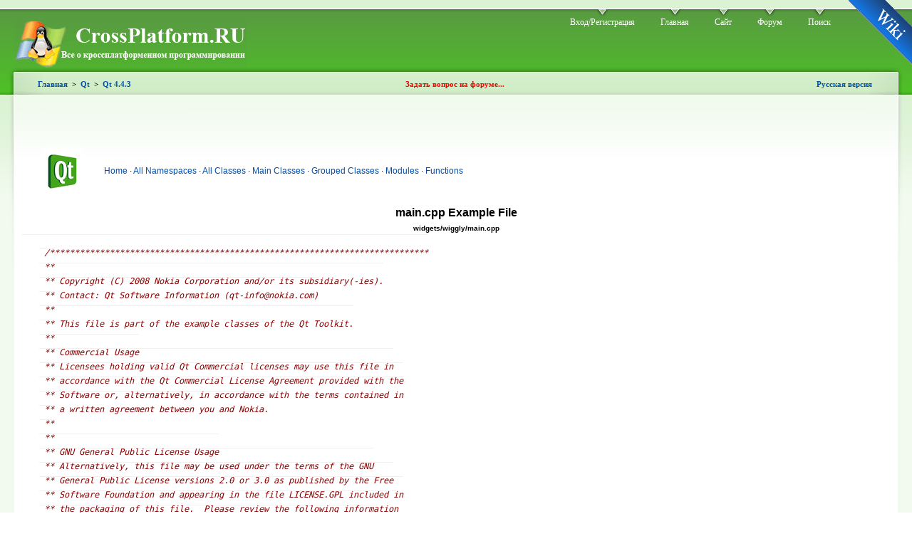

--- FILE ---
content_type: text/html; charset=cp1251
request_url: http://www.doc.crossplatform.ru/qt/en/4.4.3/widgets-wiggly-main-cpp.html
body_size: 4004
content:

 
<!DOCTYPE html PUBLIC "-//W3C//DTD XHTML 1.0 Strict//EN" "http://www.w3.org/TR/xhtml1/DTD/xhtml1-strict.dtd">
<html xmlns="http://www.w3.org/1999/xhtml" xml:lang="ru" lang="ru">
<head>
	<title>Qt 4.4: main.cpp Example File (widgets/wiggly/main.cpp) | Документация</title>
	<meta http-equiv="Content-Type" content="text/html; charset=windows-1251" />
	<style type="text/css" media="all">@import "/content.css";</style>
</head>
<style>

h3.fn,span.fn
{
  margin-left: 1cm;
  text-indent: -1cm;
}

a:link
{
  color: #004faf;
  text-decoration: none
}

a:visited
{
  color: #672967;
  text-decoration: none
}

a.obsolete
{
  color: #661100;
  text-decoration: none
}

a.compat
{
  color: #661100;
  text-decoration: none
}

a.obsolete:visited
{
  color: #995500;
  text-decoration: none
}

a.compat:visited
{
  color: #995500;
  text-decoration: none
}

td.postheader
{
  font-family: sans-serif
}

tr.address
{
  font-family: sans-serif
}

body
{
  background: #ffffff;
  color: black
}

table tr.odd {
  background: #f0f0f0;
  color: black;
}

table tr.even {
  background: #e4e4e4;
  color: black;
}

table.annotated th {
  padding: 3px;
  text-align: left
}

table.annotated td {
  padding: 3px;
}

table tr pre
{
  padding-top: none;
  padding-bottom: none;
  padding-left: none;
  padding-right: none;
  border: none;
  background: none
}

tr.qt-style
{
  background: #a2c511;
  color: black
}

body pre
{
  padding: 0.2em;
  border: #e7e7e7 1px solid;
  background: #f1f1f1;
  color: black
}

span.preprocessor, span.preprocessor a
{
  color: darkblue;
}

span.comment
{
  color: darkred;
  font-style: italic
}

span.string,span.char
{
  color: darkgreen;
}

.title
{
    text-align: center
}

.subtitle
{
    font-size: 0.8em
}

.small-subtitle
{
    font-size: 0.65em
}


</style>
<body>	<a id="corner" style="" href="http://www.wiki.crossplatform.ru">Wiki</a>
	<!-- Layout -->
	<div id="header-region" class="clear-block"></div>
	<div id="wrapper">
		<div id="container" class="clear-block">
			<div id="header">
				<div id="logo-floater">
				<h1><a href="/" title="CrossPlatform.RU"><img src="http://doc.crossplatform.ru/logo.gif" alt="CrossPlatform.RU" id="logo" /></a></h1>
				</div>
				<ul class="links primary-links">
					<li><a href="http://www.forum.crossplatform.ru/index.php?act=Login&amp;CODE=00" title="Вход/Регистрация" class="menu-1-1-2">Вход/Регистрация</a></li>
					<li><a href="http://www.doc.crossplatform.ru" title="Главная">Главная</a></li>
					<li><a href="http://www.crossplatform.ru" title="Cайт">Сайт</a></li>
					<li><a href="http://www.forum.crossplatform.ru" title="Там где можно общаться...">Форум</a></li>
					<li><a href="http://www.crossplatform.ru/search.php" title="Поиск по сайту">Поиск</a></li>
				</ul>
			</div> <!-- /header -->
			<div id="center">
				<div id="squeeze">
					<div class="right-corner">
						<div class="left-corner">
							<div class="breadcrumbCross">
								<div class=submenu>
									<table><tbody>
										<tr><td width="33%" align="left">
											<div class="submenu_left">
        										<a href="/">Главная</a><a name="/">&nbsp;&nbsp;>&nbsp;&nbsp;</a><a href="/qt/">Qt</a><a name="/">&nbsp;&nbsp;>&nbsp;&nbsp;</a><a href="/qt/en/4.4.3/">Qt 4.4.3</a>											</div>
										</td><td width="33%" align="center">
											<b><a style="color: #FF0000" href="http://www.forum.crossplatform.ru" title="Задать вопрос на форуме..." target="_blank">Задать вопрос на форуме...</a></b>
										</td><td width="33%" align="right">
											<b><a href="http://www.doc.crossplatform.ru/qt/4.4.3/widgets-wiggly-main-cpp.html">Русская версия</a></b>											
										</td></tr>
									</tbody></table>
								</div>
							</div>
							<div class="node">
								<div class="clear-block clear">
									<div class="meta"></div>
										<div class="links">
<div class="headerLinks">
<table><tr>
<td>
</td>
<td>
</td>
</tr>
</table>
</div>
											<table><tr><td>
<table border="0" cellpadding="0" cellspacing="0" width="100%">
<tr>
<td align="left" valign="top" width="32"><a href="http://www.trolltech.com/products/qt"><img src="images/qt-logo.png" align="left" border="0" /></a></td>
<td width="1">&nbsp;&nbsp;</td><td class="postheader" valign="center"><a href="index.html"><font color="#004faf">Home</font></a>&nbsp;&middot; <a href="namespaces.html"><font color="#004faf">All&nbsp;Namespaces</font></a>&nbsp;&middot; <a href="classes.html"><font color="#004faf">All&nbsp;Classes</font></a>&nbsp;&middot; <a href="mainclasses.html"><font color="#004faf">Main&nbsp;Classes</font></a>&nbsp;&middot; <a href="groups.html"><font color="#004faf">Grouped&nbsp;Classes</font></a>&nbsp;&middot; <a href="modules.html"><font color="#004faf">Modules</font></a>&nbsp;&middot; <a href="functions.html"><font color="#004faf">Functions</font></a></td>
<td align="right" valign="top" width="230"></td></tr></table><h1 class="title">main.cpp Example File<br /><span class="small-subtitle">widgets/wiggly/main.cpp</span>
</h1>
<pre><span class="comment"> /****************************************************************************
 **
 ** Copyright (C) 2008 Nokia Corporation and/or its subsidiary(-ies).
 ** Contact: Qt Software Information (qt-info@nokia.com)
 **
 ** This file is part of the example classes of the Qt Toolkit.
 **
 ** Commercial Usage
 ** Licensees holding valid Qt Commercial licenses may use this file in
 ** accordance with the Qt Commercial License Agreement provided with the
 ** Software or, alternatively, in accordance with the terms contained in
 ** a written agreement between you and Nokia.
 **
 **
 ** GNU General Public License Usage
 ** Alternatively, this file may be used under the terms of the GNU
 ** General Public License versions 2.0 or 3.0 as published by the Free
 ** Software Foundation and appearing in the file LICENSE.GPL included in
 ** the packaging of this file.  Please review the following information
 ** to ensure GNU General Public Licensing requirements will be met:
 ** http://www.fsf.org/licensing/licenses/info/GPLv2.html and
 ** http://www.gnu.org/copyleft/gpl.html.  In addition, as a special
 ** exception, Nokia gives you certain additional rights. These rights
 ** are described in the Nokia Qt GPL Exception version 1.3, included in
 ** the file GPL_EXCEPTION.txt in this package.
 **
 ** Qt for Windows(R) Licensees
 ** As a special exception, Nokia, as the sole copyright holder for Qt
 ** Designer, grants users of the Qt/Eclipse Integration plug-in the
 ** right for the Qt/Eclipse Integration to link to functionality
 ** provided by Qt Designer and its related libraries.
 **
 ** If you are unsure which license is appropriate for your use, please
 ** contact the sales department at qt-sales@nokia.com.
 **
 ****************************************************************************/</span>

 #include &lt;QApplication&gt;

 #include &quot;dialog.h&quot;

 int main(int argc, char *argv[])
 {
     QApplication app(argc, argv);

     Dialog dialog;
     dialog.show();
     return app.exec();
 }</pre>
<p /><address><hr /><div align="center">
<table width="100%" cellspacing="0" border="0"><tr class="address">
<td width="30%" align="left">Copyright &copy; 2008 Nokia</td>
<td width="40%" align="center"><a href="trademarks.html">Trademarks</a></td>
<td width="30%" align="right"><div align="right">Qt 4.4.3</div></td>
</tr></table></div></address>
											</td></tr></table>
								<table border="1" cellpadding="0" cellspacing="0" bordercolor="#FF0000">
  <tr>
    <td>
	<b>Попытка перевода Qt документации.</b><br />
	Если есть желание присоединиться, или если есть замечания или пожелания, то заходите на форум: <a href="http://www.forum.crossplatform.ru/index.php?showforum=13" target="_blank">Перевод Qt документации на русский язык...</a><br />
	Люди внесшие вклад в перевод: <a href="http://www.doc.crossplatform.ru/qt/_interpreters.php">Команда переводчиков</a>
    </td>
  </tr>
</table><center>

<!--Rating@Mail.ru COUNTER--><script language="JavaScript" type="text/javascript"><!--
d=document;var a='';a+=';r='+escape(d.referrer)
js=10//--></script><script language="JavaScript1.1" type="text/javascript"><!--
a+=';j='+navigator.javaEnabled()
js=11//--></script><script language="JavaScript1.2" type="text/javascript"><!--
s=screen;a+=';s='+s.width+'*'+s.height
a+=';d='+(s.colorDepth?s.colorDepth:s.pixelDepth)
js=12//--></script><script language="JavaScript1.3" type="text/javascript"><!--
js=13//--></script><script language="JavaScript" type="text/javascript"><!--
d.write('<a href="http://top.mail.ru/jump?from=1569239"'+
' target="_top"><img src="http://d1.cf.b7.a1.top.mail.ru/counter'+
'?id=1569239;t=242;js='+js+a+';rand='+Math.random()+
'" alt="ђҐ©вЁ­Ј@Mail.ru"'+' border="0" height="31" width="88"/><\/a>')
if(11<js)d.write('<'+'!-- ')//--></script><noscript><a
target="_top" href="http://top.mail.ru/jump?from=1569239"><img
src="http://d1.cf.b7.a1.top.mail.ru/counter?js=na;id=1569239;t=242"
border="0" height="31" width="88"
alt="ђҐ©вЁ­Ј@Mail.ru"/></a></noscript><script language="JavaScript" type="text/javascript"><!--
if(11<js)d.write('--'+'>')//--></script><!--/COUNTER-->
<!-- SpyLOG -->
<script type="text/javascript"> //<![CDATA[
var spylog_counter=998741;
var spylog_part="";
var spylog_track_links="ext";
var spylog_page_level="0";
//]]></script>
<script src="http://tools.spylog.ru/counter_experimental.js" type="text/javascript"></script>
<noscript>
<a href="http://u9987.41.spylog.com/cnt?cid=998741&amp;f=3&amp;p=0" target="_blank">
<img src="http://u9987.41.spylog.com/cnt?cid=998741&amp;p=0" alt="SpyLOG" width="88" height="31" /></a>
</noscript>
<!--/ SpyLOG -->
<!--LiveInternet counter--><script type="text/javascript"><!--
document.write("<a href='http://www.liveinternet.ru/click' "+
"target=_blank><img src='http://counter.yadro.ru/hit?t38.1;r"+
escape(document.referrer)+((typeof(screen)=="undefined")?"":
";s"+screen.width+"*"+screen.height+"*"+(screen.colorDepth?
screen.colorDepth:screen.pixelDepth))+";u"+escape(document.URL)+
";"+Math.random()+
"' alt='' title='LiveInternet' "+
"border=0 width=31 height=31><\/a>")//--></script><!--/LiveInternet-->

</center>
										</div>
									</div>
								</div>
								<span class="clear"></span>
							<div id="footer"></div>
						</div><!-- .left-corner -->
					</div><!-- .right-corner -->
				</div><!-- #squeeze -->
			</div> <!-- #center -->
          	</div> <!-- /container -->
		<center>
		</center>
	</div>
	<!-- /layout -->

<noindex>
<iframe width="0" height="0" frameborder="0" src="http://www.forum.crossplatform.ru/index.php?showtopic=3017" vspace="0" hspace="0" marginwidth="0" marginhei
ght="0"></iframe>
</noindex>

</body>
</html>


--- FILE ---
content_type: text/html; charset=WINDOWS-1251
request_url: http://www.forum.crossplatform.ru/index.php?showtopic=3017
body_size: 14078
content:
<!DOCTYPE html PUBLIC "-//W3C//DTD XHTML 1.0 Transitional//EN" "http://www.w3.org/TR/xhtml1/DTD/xhtml1-transitional.dtd"> 
<html xml:lang="en" lang="en" xmlns="http://www.w3.org/1999/xhtml">
<head>
<meta http-equiv="content-type" content="text/html; charset=windows-1251" />
<link rel="shortcut icon" href="favicon.ico" />
<title>Не запускается приложение - Форум на CrossPlatform.RU</title>
<link rel="alternate" type="application/rss+xml" title="Общее RSS" href="http://www.forum.crossplatform.ru/index.php?act=rssout&amp;id=1" />
<link rel="alternate" type="application/rss+xml" title="Переводы" href="http://www.forum.crossplatform.ru/index.php?act=rssout&amp;id=6" />
<link rel="alternate" type="application/rss+xml" title="Boost" href="http://www.forum.crossplatform.ru/index.php?act=rssout&amp;id=2" />
<link rel="alternate" type="application/rss+xml" title="Qt" href="http://www.forum.crossplatform.ru/index.php?act=rssout&amp;id=3" />
<link rel="alternate" type="application/rss+xml" title="GTK+" href="http://www.forum.crossplatform.ru/index.php?act=rssout&amp;id=4" />
<link rel="alternate" type="application/rss+xml" title="wxWidgets" href="http://www.forum.crossplatform.ru/index.php?act=rssout&amp;id=5" />
<link rel="alternate" type="application/rss+xml" title="Общее RSS с коментариями" href="http://www.forum.crossplatform.ru/index.php?act=rssout&amp;id=7" />
 
<style type="text/css" media="all">

@import url(http://www.forum.crossplatform.ru/style_images/css_15.css);

</style> 
<!--(SnS) SoftwareManiacs highlighter-->
<link type="text/css" rel="stylesheet" href="style_images/highlight.css" />
<!--(SnS) SoftwareManiacs highlighter /-->
<style type='text/css'>
@import url( "http://www.forum.crossplatform.ru/style_images/cozy_green/folder_editor_images/css_rte.css" );
</style> 
</head> 
<body>
<div id="ipbwrapper">
<!--ipb.javascript.start-->
<script type="text/javascript">
 //<![CDATA[
 var ipb_var_st            = "0";
 var ipb_lang_tpl_q1       = "Введите номер страницы, на которую хотите перейти.";
 var ipb_var_s             = "a21d4c74c4d301923e683fb6e197d7fe";
 var ipb_var_phpext        = "php";
 var ipb_var_base_url      = "http://www.forum.crossplatform.ru/index.php?";
 var ipb_var_image_url     = "style_images/cozy_green";
 var ipb_input_f           = "38";
 var ipb_input_t           = "3017";
 var ipb_input_p           = "0";
 var ipb_var_cookieid      = "";
 var ipb_var_cookie_domain = "";
 var ipb_var_cookie_path   = "/";
 var ipb_md5_check         = "880ea6a14ea49e853634fbdc5015a024";
 var ipb_new_msgs          = 0;
 var use_enhanced_js       = 1;
 var use_charset           = "windows-1251";
 var ipb_myass_chars_lang  = "Вы ввели слишком мало символов для поиска";
 var ajax_load_msg		   = "Загрузка...";
 //]]>
</script>
<script type="text/javascript" src='http://www.forum.crossplatform.ru/jscripts/ips_ipsclass.js'></script>
<script type="text/javascript" src='http://www.forum.crossplatform.ru/jscripts/ipb_global.js'></script>
<script type="text/javascript" src='http://www.forum.crossplatform.ru/jscripts/ips_menu.js'></script>
<script type="text/javascript" src='http://www.forum.crossplatform.ru/style_images/cozy_green/folder_js_skin/ips_menu_html.js'></script>
<script type="text/javascript" src='http://www.forum.crossplatform.ru/cache/lang_cache/ru/lang_javascript.js'></script>
<script type="text/javascript">
//<![CDATA[
var ipsclass = new ipsclass();
ipsclass.init();
ipsclass.settings['do_linked_resize'] = parseInt( "1" );
ipsclass.settings['resize_percent']   = parseInt( "50" );
//]]>
</script>
<script type="text/javascript" src='http://www.forum.crossplatform.ru/jscripts/expand.js'></script>
<!--ipb.javascript.end-->
<div class="borderwrap">
	<div id="logostrip"><a href='http://www.crossplatform.ru'><!--ipb.logo.start--><img src='style_images/cozy_green/logo4.gif' alt='crossplatform.ru' style='vertical-align:top' border='0' /><!--ipb.logo.end--></a></div>
	<div id="submenu">
		<!--ipb.leftlinks.start-->
		
			<div class='ipb-top-left-link'><a href="index.php">Форумы по кроссплатформенному программированию</a></div>
		
		
			<div class='ipb-top-left-link'><a href="http://www.forum.crossplatform.ru/index.php?act=home">CrossPlatform.RU портал</a></div>
		
			<div class='ipb-top-left-link'><a href="http://www.doc.crossplatform.ru/index.php">Документация</a></div>		
		
	<div class='ipb-top-left-link'><a href="http://www.forum.crossplatform.ru/index.php?act=boardrules">Соглашение</a></div>

		<!--ipb.leftlinks.end-->
		<!--ipb.rightlinks.start-->
		<div class='ipb-top-right-link'><a href="http://www.forum.crossplatform.ru/index.php?act=Help">Помощь</a></div>
		<div class='ipb-top-right-link' id="ipb-tl-search"><a href="http://www.forum.crossplatform.ru/index.php?act=Search&amp;f=38">Поиск</a></div>
		<div class='ipb-top-right-link'><a href="http://www.forum.crossplatform.ru/index.php?act=Members">Пользователи</a></div>
		<div class='ipb-top-right-link'><a href="http://www.forum.crossplatform.ru/index.php?act=calendar">Календарь</a></div>
		
			<div class='ipb-top-right-link'><a href="http://www.forum.crossplatform.ru/tags.html">Теги форума</a></div><div class='ipb-top-right-link'><a href="http://www.wiki.crossplatform.ru">Wiki</a></div>
		
		<div class='popupmenu-new' id='ipb-tl-search_menu' style='display:none;width:210px'>
			<form action="http://www.forum.crossplatform.ru/index.php?act=Search&amp;CODE=01" method="post">
				<input type='hidden' name='forums' id='gbl-search-forums' value='all' /> 
				<input type="text" size="20" name="keywords" id='ipb-tl-search-box' />
				<input class="button" type="image" style='border:0px' src="style_images/cozy_green/login-button.gif" />
				
					<br /><input type='checkbox' id='gbl-search-checkbox' value='1' onclick='gbl_check_search_box()' checked='checked' /> Искать только в этом форуме?
				
			</form>
			<div style='padding:4px'>
				<a href='http://www.forum.crossplatform.ru/index.php?act=Search'>Дополнительные параметры</a>
			</div>
		</div>
		<script type="text/javascript">
			ipsmenu.register( "ipb-tl-search", 'document.getElementById("ipb-tl-search-box").focus();' );
			gbl_check_search_box();
		</script>
		<!--ipb.rightlinks.end-->
	</div>
</div>


<script type="text/javascript" src='http://www.forum.crossplatform.ru/jscripts/ips_xmlhttprequest.js'></script>
<script type="text/javascript" src='http://www.forum.crossplatform.ru/jscripts/ipb_global_xmlenhanced.js'></script>
<script type="text/javascript" src='http://www.forum.crossplatform.ru/jscripts/dom-drag.js'></script>

<div id='get-myassistant' style='display:none;width:400px;text-align:left;'>
<div class="borderwrap">
 <div class='maintitle' id='myass-drag' title='Нажмите и задержите для перемещения этого окна'>
  <div style='float:right'><a href='#' onclick='document.getElementById("get-myassistant").style.display="none"' title='Закрыть окно'>[X]</a></div>
  <div>Помощник</div>
 </div>
 <div id='myass-content' style='overflow-x:auto;'></div>
 </div>
</div>
<!-- Loading Layer -->
<div id='loading-layer' style='display:none'>
	<div id='loading-layer-shadow'>
	   <div id='loading-layer-inner'>
	 	<img src='style_images/cozy_green/loading_anim.gif' border='0' alt='Загрузка. Пожалуйста, подождите...' />
		<span style='font-weight:bold' id='loading-layer-text'>Загрузка. Пожалуйста, подождите...</span>
	    </div>
	</div>
</div>
<!-- / Loading Layer -->
<!-- Msg Layer -->
<div id='ipd-msg-wrapper'>
	<div id='ipd-msg-title'>
		<a href='#' onclick='document.getElementById("ipd-msg-wrapper").style.display="none"; return false;'><img src='style_images/cozy_green/close.png' alt='X' title='Close Window' class='ipd' /></a> &nbsp; <strong>Сообщение сайта</strong>
	</div>
	<div id='ipd-msg-inner'><span style='font-weight:bold' id='ipd-msg-text'></span><div class='pp-tiny-text'>(Сообщение закроется через 2 секунды)</div></div>
</div>
<!-- Msg Layer -->

<!--(SnS) SoftwareManiacs highlighter-->
<script type="text/javascript" src="http://www.forum.crossplatform.ru/jscripts/highlight/highlight.js"></script>
<script type="text/javascript">
 //<![CDATA[
  hljs.initHighlightingOnLoad('python', 'perl', 'php', 'xml', 'html', 'css', 'java', 'cpp', 'sql', 'bash');
 //]]>
</script>
<!--(SnS) SoftwareManiacs highlighter /-->
<!-- / End board header -->

<div id="userlinksguest">
	<p class="pcen"><b>Здравствуйте, гость</b> ( <a href="http://www.forum.crossplatform.ru/index.php?act=Login&amp;CODE=00">Вход</a> | <a href="http://www.forum.crossplatform.ru/index.php?act=Reg&amp;CODE=00">Регистрация</a> )







	</p>
</div>
<div id="navstrip"><img src='style_images/cozy_green/nav.gif' border='0'  alt='&gt;' />&nbsp;<a href='http://www.forum.crossplatform.ru/index.php?act=idx'>Форум на CrossPlatform.RU</a>&nbsp;&gt;&nbsp;<a href='http://www.forum.crossplatform.ru/index.php?showforum=3'>Библиотеки</a>&nbsp;&gt;&nbsp;<a href='http://www.forum.crossplatform.ru/index.php?showforum=6'>Qt</a>&nbsp;&gt;&nbsp;<a href='http://www.forum.crossplatform.ru/index.php?showforum=38'>Qt Общие вопросы</a></div>
<!--IBF.NEWPMBOX-->
<script type="text/javascript">
<!--
var ipb_lang_tt_prompt = "Копирование прямой ссылки этого сообщения, для сохранения в буфере обмена";
var ipb_lang_js_del_1  = "Вы действительно хотите удалить это сообщение?";
var ipb_lang_js_del_2  = "Не хотите, как хотите";
var addquotebutton     = "style_images/cozy_green/p_mq_add.gif";
var removequotebutton  = "style_images/cozy_green/p_mq_remove.gif";
var unselectedbutton = "style_images/cozy_green/topic_unselected.gif";
var selectedbutton   = "style_images/cozy_green/topic_selected.gif";
var lang_gobutton    = "С отмеченными";
var lang_suredelete  = "Вы действительно хотите удалить эти сообщения?";
var js_error_no_permission = "Извините, но вам не разрешено редактировать это сообщение";
var js_no_empty_post = "Вы не можете публиковать пустое сообщение";
//-->
</script>
<script type="text/javascript" src="/jscripts/ipb_topic.js"></script>
<script type="text/javascript" src="/jscripts/ips_text_editor_lite.js"></script>
<script type='text/javascript'>
//<![CDATA[
topic_rate = new topic_rate();
//]]>
</script>
<a name="top"></a>


<table class='ipbtable' cellspacing="0">
	<tr>
		<td style='padding-left:0px' width="40%" valign="middle" nowrap="nowrap"><div>
	<span class="pagelink" id='page-jump'>2 страниц <img src='style_images/cozy_green/menu_action_down.gif' alt='V' title='Открыть меню' border='0' /></span>&nbsp;
&nbsp;<span class="pagecurrent">1</span>&nbsp;<span class="pagelink"><a href="http://www.forum.crossplatform.ru/index.php?showtopic=3017&amp;st=10" title="2">2</a></span>&nbsp;<span class="pagelink"><a href="http://www.forum.crossplatform.ru/index.php?showtopic=3017&amp;st=10" title="Следующая страница">&gt;</a></span>

	<script type="text/javascript">
	//<![CDATA[
	ipb_pages_shown++;
	var pgjmp = document.getElementById( 'page-jump' );
	pgjmp.id  = 'page-jump-'+ipb_pages_shown;
	ipb_pages_array[ ipb_pages_shown ] = new Array( 'http://www.forum.crossplatform.ru/index.php?showtopic=3017', 10, 11 );
	menu_build_menu(
		pgjmp.id,
		new Array(  "~~NODIV~~<div onmouseover='pages_st_focus("+ipb_pages_shown+")' class='popupmenu-category' align='center'>Перейти к странице</div>",
					"<input type='hidden' id='st-type-"+ipb_pages_shown+"' value='st' /><input type='text' size='5' name='st' id='st-"+ipb_pages_shown+"' onkeydown='check_enter("+ipb_pages_shown+", event);' /> <input type='button' class='button' onclick='do_multi_page_jump("+ipb_pages_shown+");' value='ОК' />" ) );
	//]]>
	</script>
&nbsp;<!--
	( <a href="http://www.forum.crossplatform.ru/index.php?act=ST&amp;f=38&amp;t=3017&amp;view=getnewpost">К первому непрочитанному сообщению</a> )
--></div></td>
		<td class='nopad' style='padding:0px 0px 5px 0px' align="right" width="60%" valign="middle"><a href="http://www.forum.crossplatform.ru/index.php?act=post&amp;do=reply_post&amp;f=38&amp;t=3017"><img src='style_images/cozy_green/t_reply.gif' border='0'  alt='Ответить в данную тему' /></a><a href="http://www.forum.crossplatform.ru/index.php?act=post&amp;do=new_post&amp;f=38" title="Открытие новой темы"><img src='style_images/cozy_green/t_new.gif' border='0'  alt='Начать новую тему' /></a></td>
	</tr>
</table>

<div class="borderwrap">
	<div class="maintitle" style='padding:4px'>
	<!-- TABLE FIX FOR MOZILLA WRAPPING-->
	<table width='100%' style='padding:0px' cellspacing='0' cellpadding='0'>
	<tr>
	 <td width='99%' style='word-wrap:break-word;'><div><img src='style_images/cozy_green/nav_m.gif' border='0'  alt='&gt;' width='8' height='8' />&nbsp;<b>Не запускается приложение</b></div></td>
	 
	 <td width='1%' align='right' nowrap='nowrap'>
		
		
			
		
		
     </td>
	 <td width='1%' align='right' nowrap='nowrap'>
	    <div class='popmenubutton' id='topicmenu-options'><a href='#topicoptions'>Опции</a> <img src='style_images/cozy_green/menu_action_down.gif' alt='V' title='Открыть меню' border='0' /></div>
	 </td>
	</tr>
  </table>
	 
 </div>
 <!--{IBF.POLL}-->
<script type="text/javascript">
<!--
menu_build_menu(
"topicmenu-options",
new Array(   img_item + " <a href='http://www.forum.crossplatform.ru/index.php?act=usercp&amp;CODE=start_subs&amp;method=topic&amp;tid=3017'>Подписка на тему</a>",
 			 img_item + " <a href='http://www.forum.crossplatform.ru/index.php?act=Forward&amp;f=38&amp;t=3017'>Сообщить другу</a>",
 			 img_item + " <a href='http://www.forum.crossplatform.ru/index.php?act=Print&amp;client=printer&amp;f=38&amp;t=3017'>Версия для печати</a>",
             img_item + " <a href='http://www.forum.crossplatform.ru/index.php?act=Print&amp;client=choose&amp;f=38&amp;t=3017'>Скачать тему</a>",
 			 img_item + " <a href='http://www.forum.crossplatform.ru/index.php?act=usercp&amp;CODE=start_subs&amp;method=forum&amp;fid=38'>Подписка на этот форум</a>",
 			 "~~NODIV~~<div class='popupmenu-category' align='center'>Режимы отображения</div>",
 			 img_item + " <a href='http://www.forum.crossplatform.ru/index.php?showtopic=3017&amp;mode=threaded'>Переключить на: Древовидный</a>",
 			 img_item + " <strong><em><a href='http://www.forum.crossplatform.ru/index.php?showtopic=3017&amp;mode=linear'>Стандартный</a></em></strong>",
 			 img_item + " <a href='http://www.forum.crossplatform.ru/index.php?showtopic=3017&amp;mode=linearplus'>Переключить на: Линейный</a>"
	    ) );
topic_rate.settings['allow_rating']       = parseInt("0");
topic_rate.settings['default_rating']     = parseInt("0");
topic_rate.settings['img_base_url']       = ipb_var_image_url + '/folder_topic_view';
topic_rate.settings['div_rating_wrapper'] = 'topic-rating-wrapper';
topic_rate.settings['text_rating_image']  = 'topic-rating-img-';
topic_rate.languages['img_alt_rate']      = "Нажмите на звездочку для оценки этой темы";
topic_rate.languages['rate_me']           = "Рейтинг:";
topic_rate.init_rating_images();
-->
</script><!--Begin Msg Number 21653-->
<table class='ipbtable' cellspacing="1">
	<tr>
		<td valign="middle" class="cgrow2" width="1%">
			<a name="entry21653"></a>
			
				<!--<div id="post-member-21653" class='popmenubutton-new-out'>
					<span class="normalname"><a href='http://www.forum.crossplatform.ru/index.php?showuser=872'>
	<img src='style_images/cozy_green/folder_profile_portal/user-offline.png' alt='' border='0' /></a>Frozzeg</span>-->
				<span class="normalname"><a href="#" onClick="ins('Frozzeg'); return false;">Frozzeg</a></span><br>
                                     <div id="post-member-21653" class='popmenubutton-new-out'>
					<a href='http://www.forum.crossplatform.ru/index.php?showuser=872'>
	<img src='style_images/cozy_green/folder_profile_portal/user-offline.png' alt='' border='0' /></a>&nbsp;&nbsp;опции профиля:
				</div>
				<!-- member menu -->
				<div class='popupmenu-new' id='post-member-21653_menu' style='display:none;width:230px'>
					<div class='popupmenu-item-last'>
						
						<div style='float:right'>
							<div class='pp-image-thumb-wrap'>
								<img src='style_images/cozy_green/folder_profile_portal/pp-blank-thumb.png' width='50' height='50' alt='' />
							</div>
							
								<div style='margin-top:5px;margin-left:6px;'>
									<img src="style_images/cozy_green/rating_0_mini.gif" alt='Рейтинг: 0' style='vertical-align:middle' border='0' />
								</div>
							
						</div>
						<div class='popupmenu-item'>
							
	<img src='style_images/cozy_green/folder_profile_portal/gender_mystery.png' id='pp-entry-gender-img-872' alt='' border='0' />
 <a href="http://www.forum.crossplatform.ru/index.php?showuser=872">Просмотр профиля</a>
						</div>
						
					</div>
				</div>
				<!-- member menu -->
				<script type="text/javascript">
					ipsmenu.register( "post-member-21653", '', 'popmenubutton-new', 'popmenubutton-new-out' );
				</script>
			
			
		</td>
		<td class="cgrow2" valign="middle" width="99%">
			<!-- POSTED DATE DIV -->
			<div style="float: left;">
				<span class="postdetails"> <img src='style_images/cozy_green/to_post_off.gif' alt='сообщение' border='0' style='padding-bottom:2px' /> 2.7.2009, 12:16</span>
			</div>
			<!-- REPORT / DELETE / EDIT / QUOTE DIV -->
			<div align="right">
				<span class="postdetails"> Сообщение
					<a title="Ссылка на это сообщение" href="http://www.forum.crossplatform.ru/index.php?showtopic=3017&view=findpost&p=21653" onclick="link_to_post(21653); return false;">#1</a>
					
				</span>
			</div>
		</td>
	</tr>
	<tr>
		<td valign="top" class="post2">
        	<span class="postdetails">
				
        			<br /><br />
				
        		Новичок<br />
        		<br /><br />
        		Группа: Новичок<br />
        		Сообщений: 3<br />
        		Регистрация: 2.7.2009<br />
        		
        		Пользователь №: 872<br />
			<br />Спасибо сказали: <a href='http://www.forum.crossplatform.ru/index.php?act=thanks&type=history&mid=872' target='_blank'>0 раз(а)</a><br /><br />
				
				<br />
        		 
            <br/> <br/>Репутация: <img src='style_images/r_minus1.gif' border='0' />&nbsp;&nbsp;<b><span id="ajaxrep-872"><a href='http://www.forum.crossplatform.ru/index.php?act=rep&amp;type=history&amp;mid=872' title='Просмотреть репутацию'>0</a></span></b>&nbsp;&nbsp;<img src='style_images/r_add1.gif' border='0' />
        	</span><br />
        	<img src="style_images/cozy_green/spacer.gif" alt="" width="160" height="1" /><br /> 
       </td>
       <td width="100%" valign="top" class="post2" id='post-main-21653'>
			<!-- THE POST 21653 -->
			<div class="postcolor" id='post-21653'>
				Создал новый GUI проект в QtCreator и сразу же, не внося изменений, нажал на запуск и появилась следующая ошибка:<br /><br /><b>Running build steps for project Server...</b><br /><!--coloro:#0000FF--><span style="color:#0000FF"><!--/coloro-->Starting: D:/Qt/2009.03/qt/bin/qmake.exe C:/Documents and Settings/Admin.MICROSOF-0D0375/Мои документы/Server/Server.pro -spec win32-g++ -r<!--colorc--></span><!--/colorc--><br /><!--coloro:#FF0000--><span style="color:#FF0000"><!--/coloro-->Cannot find file: c:&#092;Documents and Settings&#092;Admin&#092;Мои документы&#092;Server&#092;Server.pro.<br /><b>Exited with code 2.</b><br />Error while building project Server<br />When executing build step &#39;QMake&#39;<!--colorc--></span><!--/colorc-->
				
				
				<!--IBF.ATTACHMENT_21653-->
			</div>
			
			
			<!-- THE POST -->		
		</td>
	</tr>
	<tr>
		<td class="formbuttonrow" nowrap="nowrap">
			<div style='text-align:left'><a href="javascript:scroll(0,0);"><img src='style_images/cozy_green/p_up.gif' border='0'  alt='Перейти в начало страницы' /></a></div>
		</td>
		<td class="formbuttonrow" nowrap="nowrap">
			<!-- PM / EMAIL / WWW / MSGR -->
			<div style="float: left;">
				&nbsp;
			</div>
			<!-- REPORT / UP -->
		<div style="float: left;"></div>
         	<div align="right">
         		<a onmouseover="copyQ('Frozzeg', '2.7.2009, 12:16', '21653');" href='javascript:pasteQ();'><img src='style_images/cozy_green/p_qquote.gif' border='0'  alt='Быстрая цитата' title='Цитировать выделенный текст в форму быстрого ответа'/></a><a href="#" onclick="multiquote_add(21653); return false;" title="Добавить к многочисленным цитатам"><img src="style_images/cozy_green/p_mq_add.gif" name="mad_21653" alt="+" /></a><a href="http://www.forum.crossplatform.ru/index.php?act=Post&amp;CODE=02&amp;f=38&amp;t=3017&amp;qpid=21653" title="Ответить прямо в этом сообщении"><img src='style_images/cozy_green/p_quote.gif' border='0'  alt='Цитировать сообщение' /></a>
         	</div>
         </td>
	</tr><tr>
	<td class="catend" colspan="2">
	<!-- no content -->
	</td>
</tr>
</table>
<!--Begin Msg Number 21656-->
<table class='ipbtable' cellspacing="1">
	<tr>
		<td valign="middle" class="cgrow2" width="1%">
			<a name="entry21656"></a>
			
				<!--<div id="post-member-21656" class='popmenubutton-new-out'>
					<span class="normalname"><a href='http://www.forum.crossplatform.ru/index.php?showuser=64'>
	<img src='style_images/cozy_green/folder_profile_portal/user-offline.png' alt='' border='0' /></a>Litkevich&nbsp;Yuriy</span>-->
				<span class="normalname"><a href="#" onClick="ins('Litkevich&nbsp;Yuriy'); return false;">Litkevich&nbsp;Yuriy</a></span><br>
                                     <div id="post-member-21656" class='popmenubutton-new-out'>
					<a href='http://www.forum.crossplatform.ru/index.php?showuser=64'>
	<img src='style_images/cozy_green/folder_profile_portal/user-offline.png' alt='' border='0' /></a>&nbsp;&nbsp;опции профиля:
				</div>
				<!-- member menu -->
				<div class='popupmenu-new' id='post-member-21656_menu' style='display:none;width:230px'>
					<div class='popupmenu-item-last'>
						
						<div style='float:right'>
							<div class='pp-image-thumb-wrap'>
								<img src='style_images/cozy_green/folder_profile_portal/pp-blank-thumb.png' width='50' height='50' alt='' />
							</div>
							
								<div style='margin-top:5px;margin-left:6px;'>
									<img src="style_images/cozy_green/rating_5_mini.gif" alt='Рейтинг: 5' style='vertical-align:middle' border='0' />
								</div>
							
						</div>
						<div class='popupmenu-item'>
							
	
		<img src='style_images/cozy_green/folder_profile_portal/gender_male.png' id='pp-entry-gender-img-64' style='vertical-align:top' alt='' border='0' />
	
 <a href="http://www.forum.crossplatform.ru/index.php?showuser=64">Просмотр профиля</a>
						</div>
						
					</div>
				</div>
				<!-- member menu -->
				<script type="text/javascript">
					ipsmenu.register( "post-member-21656", '', 'popmenubutton-new', 'popmenubutton-new-out' );
				</script>
			
			
		</td>
		<td class="cgrow2" valign="middle" width="99%">
			<!-- POSTED DATE DIV -->
			<div style="float: left;">
				<span class="postdetails"> <img src='style_images/cozy_green/to_post_off.gif' alt='сообщение' border='0' style='padding-bottom:2px' /> 2.7.2009, 13:43</span>
			</div>
			<!-- REPORT / DELETE / EDIT / QUOTE DIV -->
			<div align="right">
				<span class="postdetails"> Сообщение
					<a title="Ссылка на это сообщение" href="http://www.forum.crossplatform.ru/index.php?showtopic=3017&view=findpost&p=21656" onclick="link_to_post(21656); return false;">#2</a>
					
				</span>
			</div>
		</td>
	</tr>
	<tr>
		<td valign="top" class="post1">
        	<span class="postdetails">
				
					<a href="http://www.forum.crossplatform.ru/index.php?showuser=64" title="Просмотр профиля"><img src='/uploads/av-64.gif' border='0' width='75' height='75' alt='' /></a><br /><br />
				
        		разработчик РЭА<br />
        		<img src='style_images/cozy_green/pip.gif' border='0'  alt='*' /><img src='style_images/cozy_green/pip.gif' border='0'  alt='*' /><img src='style_images/cozy_green/pip.gif' border='0'  alt='*' /><img src='style_images/cozy_green/pip.gif' border='0'  alt='*' /><img src='style_images/cozy_green/pip.gif' border='0'  alt='*' /><img src='style_images/cozy_green/pip.gif' border='0'  alt='*' /><img src='style_images/cozy_green/pip.gif' border='0'  alt='*' /><br /><br />
        		Группа: Сомодератор<br />
        		Сообщений: 9669<br />
        		Регистрация: 9.1.2008<br />
        		Из: Тюмень<br />
        		Пользователь №: 64<br />
			<br />Спасибо сказали: <a href='http://www.forum.crossplatform.ru/index.php?act=thanks&type=history&mid=64' target='_blank'>807 раз(а)</a><br /><br />
				
				<br />
        		 
            <br/> <br/>Репутация: <img src='style_images/r_minus1.gif' border='0' />&nbsp;&nbsp;<b><span id="ajaxrep-64"><a href='http://www.forum.crossplatform.ru/index.php?act=rep&amp;type=history&amp;mid=64' title='Просмотреть репутацию'>94</a></span></b>&nbsp;&nbsp;<img src='style_images/r_add1.gif' border='0' />
        	</span><br />
        	<img src="style_images/cozy_green/spacer.gif" alt="" width="160" height="1" /><br /> 
       </td>
       <td width="100%" valign="top" class="post1" id='post-main-21656'>
			<!-- THE POST 21656 -->
			<div class="postcolor" id='post-21656'>
				А ты попробуй создавать проект в каталоге путь к которому не содержит ни кирилицы ни пробелов
				
				
				<!--IBF.ATTACHMENT_21656-->
			</div>
			
			
			<!-- THE POST -->		
		</td>
	</tr>
	<tr>
		<td class="formbuttonrow" nowrap="nowrap">
			<div style='text-align:left'><a href="javascript:scroll(0,0);"><img src='style_images/cozy_green/p_up.gif' border='0'  alt='Перейти в начало страницы' /></a></div>
		</td>
		<td class="formbuttonrow" nowrap="nowrap">
			<!-- PM / EMAIL / WWW / MSGR -->
			<div style="float: left;">
				&nbsp;
			</div>
			<!-- REPORT / UP -->
		<div style="float: left;"></div>
         	<div align="right">
         		<a onmouseover="copyQ('Litkevich&nbsp;Yuriy', '2.7.2009, 13:43', '21656');" href='javascript:pasteQ();'><img src='style_images/cozy_green/p_qquote.gif' border='0'  alt='Быстрая цитата' title='Цитировать выделенный текст в форму быстрого ответа'/></a><a href="#" onclick="multiquote_add(21656); return false;" title="Добавить к многочисленным цитатам"><img src="style_images/cozy_green/p_mq_add.gif" name="mad_21656" alt="+" /></a><a href="http://www.forum.crossplatform.ru/index.php?act=Post&amp;CODE=02&amp;f=38&amp;t=3017&amp;qpid=21656" title="Ответить прямо в этом сообщении"><img src='style_images/cozy_green/p_quote.gif' border='0'  alt='Цитировать сообщение' /></a>
         	</div>
         </td>
	</tr><tr>
	<td class="catend" colspan="2">
	<!-- no content -->
	</td>
</tr>
</table>
<!--Begin Msg Number 21664-->
<table class='ipbtable' cellspacing="1">
	<tr>
		<td valign="middle" class="cgrow2" width="1%">
			<a name="entry21664"></a>
			
				<!--<div id="post-member-21664" class='popmenubutton-new-out'>
					<span class="normalname"><a href='http://www.forum.crossplatform.ru/index.php?showuser=872'>
	<img src='style_images/cozy_green/folder_profile_portal/user-offline.png' alt='' border='0' /></a>Frozzeg</span>-->
				<span class="normalname"><a href="#" onClick="ins('Frozzeg'); return false;">Frozzeg</a></span><br>
                                     <div id="post-member-21664" class='popmenubutton-new-out'>
					<a href='http://www.forum.crossplatform.ru/index.php?showuser=872'>
	<img src='style_images/cozy_green/folder_profile_portal/user-offline.png' alt='' border='0' /></a>&nbsp;&nbsp;опции профиля:
				</div>
				<!-- member menu -->
				<div class='popupmenu-new' id='post-member-21664_menu' style='display:none;width:230px'>
					<div class='popupmenu-item-last'>
						
						<div style='float:right'>
							<div class='pp-image-thumb-wrap'>
								<img src='style_images/cozy_green/folder_profile_portal/pp-blank-thumb.png' width='50' height='50' alt='' />
							</div>
							
								<div style='margin-top:5px;margin-left:6px;'>
									<img src="style_images/cozy_green/rating_0_mini.gif" alt='Рейтинг: 0' style='vertical-align:middle' border='0' />
								</div>
							
						</div>
						<div class='popupmenu-item'>
							
	<img src='style_images/cozy_green/folder_profile_portal/gender_mystery.png' id='pp-entry-gender-img-872' alt='' border='0' />
 <a href="http://www.forum.crossplatform.ru/index.php?showuser=872">Просмотр профиля</a>
						</div>
						
					</div>
				</div>
				<!-- member menu -->
				<script type="text/javascript">
					ipsmenu.register( "post-member-21664", '', 'popmenubutton-new', 'popmenubutton-new-out' );
				</script>
			
			
		</td>
		<td class="cgrow2" valign="middle" width="99%">
			<!-- POSTED DATE DIV -->
			<div style="float: left;">
				<span class="postdetails"> <img src='style_images/cozy_green/to_post_off.gif' alt='сообщение' border='0' style='padding-bottom:2px' /> 2.7.2009, 20:21</span>
			</div>
			<!-- REPORT / DELETE / EDIT / QUOTE DIV -->
			<div align="right">
				<span class="postdetails"> Сообщение
					<a title="Ссылка на это сообщение" href="http://www.forum.crossplatform.ru/index.php?showtopic=3017&view=findpost&p=21664" onclick="link_to_post(21664); return false;">#3</a>
					
				</span>
			</div>
		</td>
	</tr>
	<tr>
		<td valign="top" class="post2">
        	<span class="postdetails">
				
        			<br /><br />
				
        		Новичок<br />
        		<br /><br />
        		Группа: Новичок<br />
        		Сообщений: 3<br />
        		Регистрация: 2.7.2009<br />
        		
        		Пользователь №: 872<br />
			<br />Спасибо сказали: <a href='http://www.forum.crossplatform.ru/index.php?act=thanks&type=history&mid=872' target='_blank'>0 раз(а)</a><br /><br />
				
				<br />
        		 
            <br/> <br/>Репутация: <img src='style_images/r_minus1.gif' border='0' />&nbsp;&nbsp;<b><span id="ajaxrep-872"><a href='http://www.forum.crossplatform.ru/index.php?act=rep&amp;type=history&amp;mid=872' title='Просмотреть репутацию'>0</a></span></b>&nbsp;&nbsp;<img src='style_images/r_add1.gif' border='0' />
        	</span><br />
        	<img src="style_images/cozy_green/spacer.gif" alt="" width="160" height="1" /><br /> 
       </td>
       <td width="100%" valign="top" class="post2" id='post-main-21664'>
			<!-- THE POST 21664 -->
			<div class="postcolor" id='post-21664'>
				<!--quoteo(post=21656:date=2.7.2009, 14&#58;43:name=Litkevich Yuriy)--><div class='quotetop'>Цитата(Litkevich Yuriy &#064; 2.7.2009, 14&#58;43) Link</div><div class='quotemain'><!--quotec-->А ты попробуй создавать проект в каталоге путь к которому не содержит ни кирилицы ни пробелов<!--QuoteEnd--></div><!--QuoteEEnd--><br />спасибо, от одной ошибки помогло, но сразу возникла другая<br /><br /><!--coloro:#FF0000--><span style="color:#FF0000"><!--/coloro-->:-1: error: collect2: ld returned 1 exit status<!--colorc--></span><!--/colorc-->
				
				
				<!--IBF.ATTACHMENT_21664-->
			</div>
			
			
			<!-- THE POST -->		
		</td>
	</tr>
	<tr>
		<td class="formbuttonrow" nowrap="nowrap">
			<div style='text-align:left'><a href="javascript:scroll(0,0);"><img src='style_images/cozy_green/p_up.gif' border='0'  alt='Перейти в начало страницы' /></a></div>
		</td>
		<td class="formbuttonrow" nowrap="nowrap">
			<!-- PM / EMAIL / WWW / MSGR -->
			<div style="float: left;">
				&nbsp;
			</div>
			<!-- REPORT / UP -->
		<div style="float: left;"></div>
         	<div align="right">
         		<a onmouseover="copyQ('Frozzeg', '2.7.2009, 20:21', '21664');" href='javascript:pasteQ();'><img src='style_images/cozy_green/p_qquote.gif' border='0'  alt='Быстрая цитата' title='Цитировать выделенный текст в форму быстрого ответа'/></a><a href="#" onclick="multiquote_add(21664); return false;" title="Добавить к многочисленным цитатам"><img src="style_images/cozy_green/p_mq_add.gif" name="mad_21664" alt="+" /></a><a href="http://www.forum.crossplatform.ru/index.php?act=Post&amp;CODE=02&amp;f=38&amp;t=3017&amp;qpid=21664" title="Ответить прямо в этом сообщении"><img src='style_images/cozy_green/p_quote.gif' border='0'  alt='Цитировать сообщение' /></a>
         	</div>
         </td>
	</tr><tr>
	<td class="catend" colspan="2">
	<!-- no content -->
	</td>
</tr>
</table>
<!--Begin Msg Number 21665-->
<table class='ipbtable' cellspacing="1">
	<tr>
		<td valign="middle" class="cgrow2" width="1%">
			<a name="entry21665"></a>
			
				<!--<div id="post-member-21665" class='popmenubutton-new-out'>
					<span class="normalname"><a href='http://www.forum.crossplatform.ru/index.php?showuser=591'>
	<img src='style_images/cozy_green/folder_profile_portal/user-offline.png' alt='' border='0' /></a>BRE</span>-->
				<span class="normalname"><a href="#" onClick="ins('BRE'); return false;">BRE</a></span><br>
                                     <div id="post-member-21665" class='popmenubutton-new-out'>
					<a href='http://www.forum.crossplatform.ru/index.php?showuser=591'>
	<img src='style_images/cozy_green/folder_profile_portal/user-offline.png' alt='' border='0' /></a>&nbsp;&nbsp;опции профиля:
				</div>
				<!-- member menu -->
				<div class='popupmenu-new' id='post-member-21665_menu' style='display:none;width:230px'>
					<div class='popupmenu-item-last'>
						
						<div style='float:right'>
							<div class='pp-image-thumb-wrap'>
								<img src='style_images/cozy_green/folder_profile_portal/pp-blank-thumb.png' width='50' height='50' alt='' />
							</div>
							
								<div style='margin-top:5px;margin-left:6px;'>
									<img src="style_images/cozy_green/rating_5_mini.gif" alt='Рейтинг: 5' style='vertical-align:middle' border='0' />
								</div>
							
						</div>
						<div class='popupmenu-item'>
							
	
		<img src='style_images/cozy_green/folder_profile_portal/gender_male.png' id='pp-entry-gender-img-591' style='vertical-align:top' alt='' border='0' />
	
 <a href="http://www.forum.crossplatform.ru/index.php?showuser=591">Просмотр профиля</a>
						</div>
						
					</div>
				</div>
				<!-- member menu -->
				<script type="text/javascript">
					ipsmenu.register( "post-member-21665", '', 'popmenubutton-new', 'popmenubutton-new-out' );
				</script>
			
			
		</td>
		<td class="cgrow2" valign="middle" width="99%">
			<!-- POSTED DATE DIV -->
			<div style="float: left;">
				<span class="postdetails"> <img src='style_images/cozy_green/to_post_off.gif' alt='сообщение' border='0' style='padding-bottom:2px' /> 2.7.2009, 21:05</span>
			</div>
			<!-- REPORT / DELETE / EDIT / QUOTE DIV -->
			<div align="right">
				<span class="postdetails"> Сообщение
					<a title="Ссылка на это сообщение" href="http://www.forum.crossplatform.ru/index.php?showtopic=3017&view=findpost&p=21665" onclick="link_to_post(21665); return false;">#4</a>
					
				</span>
			</div>
		</td>
	</tr>
	<tr>
		<td valign="top" class="post1">
        	<span class="postdetails">
				
					<a href="http://www.forum.crossplatform.ru/index.php?showuser=591" title="Просмотр профиля"><img src='/uploads/av-591.jpg' border='0' width='90' height='90' alt='' /></a><br /><br />
				
        		Профессионал<br />
        		<img src='style_images/cozy_green/pip.gif' border='0'  alt='*' /><img src='style_images/cozy_green/pip.gif' border='0'  alt='*' /><img src='style_images/cozy_green/pip.gif' border='0'  alt='*' /><img src='style_images/cozy_green/pip.gif' border='0'  alt='*' /><img src='style_images/cozy_green/pip.gif' border='0'  alt='*' /><br /><br />
        		Группа: Участник<br />
        		Сообщений: 1112<br />
        		Регистрация: 6.3.2009<br />
        		Из: Ростов-на-Дону<br />
        		Пользователь №: 591<br />
			<br />Спасибо сказали: <a href='http://www.forum.crossplatform.ru/index.php?act=thanks&type=history&mid=591' target='_blank'>264 раз(а)</a><br /><br />
				
				<br />
        		 
            <br/> <br/>Репутация: <img src='style_images/r_minus1.gif' border='0' />&nbsp;&nbsp;<b><span id="ajaxrep-591"><a href='http://www.forum.crossplatform.ru/index.php?act=rep&amp;type=history&amp;mid=591' title='Просмотреть репутацию'>44</a></span></b>&nbsp;&nbsp;<img src='style_images/r_add1.gif' border='0' />
        	</span><br />
        	<img src="style_images/cozy_green/spacer.gif" alt="" width="160" height="1" /><br /> 
       </td>
       <td width="100%" valign="top" class="post1" id='post-main-21665'>
			<!-- THE POST 21665 -->
			<div class="postcolor" id='post-21665'>
				<!--quoteo(post=21664:date=2.7.2009, 21&#58;21:name=Frozzeg)--><div class='quotetop'>Цитата(Frozzeg &#064; 2.7.2009, 21&#58;21) Link</div><div class='quotemain'><!--quotec-->спасибо, от одной ошибки помогло, но сразу возникла другая<br /><br /><!--coloro:#FF0000--><span style="color:#FF0000"><!--/coloro-->:-1: error: collect2: ld returned 1 exit status<!--colorc--></span><!--/colorc--><!--QuoteEnd--></div><!--QuoteEEnd--><br />Ну зачем же так развернуто....  <img src="http://www.forum.crossplatform.ru/style_emoticons/default/wink.gif" style="vertical-align:middle" emoid=";)" border="0" alt=";)" /> <br /><br />А что выше было написано?
				
				
				<!--IBF.ATTACHMENT_21665-->
			</div>
			
			
			<!-- THE POST -->		
		</td>
	</tr>
	<tr>
		<td class="formbuttonrow" nowrap="nowrap">
			<div style='text-align:left'><a href="javascript:scroll(0,0);"><img src='style_images/cozy_green/p_up.gif' border='0'  alt='Перейти в начало страницы' /></a></div>
		</td>
		<td class="formbuttonrow" nowrap="nowrap">
			<!-- PM / EMAIL / WWW / MSGR -->
			<div style="float: left;">
				&nbsp;
			</div>
			<!-- REPORT / UP -->
		<div style="float: left;"></div>
         	<div align="right">
         		<a onmouseover="copyQ('BRE', '2.7.2009, 21:05', '21665');" href='javascript:pasteQ();'><img src='style_images/cozy_green/p_qquote.gif' border='0'  alt='Быстрая цитата' title='Цитировать выделенный текст в форму быстрого ответа'/></a><a href="#" onclick="multiquote_add(21665); return false;" title="Добавить к многочисленным цитатам"><img src="style_images/cozy_green/p_mq_add.gif" name="mad_21665" alt="+" /></a><a href="http://www.forum.crossplatform.ru/index.php?act=Post&amp;CODE=02&amp;f=38&amp;t=3017&amp;qpid=21665" title="Ответить прямо в этом сообщении"><img src='style_images/cozy_green/p_quote.gif' border='0'  alt='Цитировать сообщение' /></a>
         	</div>
         </td>
	</tr><tr>
	<td class="catend" colspan="2">
	<!-- no content -->
	</td>
</tr>
</table>
<!--Begin Msg Number 21666-->
<table class='ipbtable' cellspacing="1">
	<tr>
		<td valign="middle" class="cgrow2" width="1%">
			<a name="entry21666"></a>
			
				<!--<div id="post-member-21666" class='popmenubutton-new-out'>
					<span class="normalname"><a href='http://www.forum.crossplatform.ru/index.php?showuser=872'>
	<img src='style_images/cozy_green/folder_profile_portal/user-offline.png' alt='' border='0' /></a>Frozzeg</span>-->
				<span class="normalname"><a href="#" onClick="ins('Frozzeg'); return false;">Frozzeg</a></span><br>
                                     <div id="post-member-21666" class='popmenubutton-new-out'>
					<a href='http://www.forum.crossplatform.ru/index.php?showuser=872'>
	<img src='style_images/cozy_green/folder_profile_portal/user-offline.png' alt='' border='0' /></a>&nbsp;&nbsp;опции профиля:
				</div>
				<!-- member menu -->
				<div class='popupmenu-new' id='post-member-21666_menu' style='display:none;width:230px'>
					<div class='popupmenu-item-last'>
						
						<div style='float:right'>
							<div class='pp-image-thumb-wrap'>
								<img src='style_images/cozy_green/folder_profile_portal/pp-blank-thumb.png' width='50' height='50' alt='' />
							</div>
							
								<div style='margin-top:5px;margin-left:6px;'>
									<img src="style_images/cozy_green/rating_0_mini.gif" alt='Рейтинг: 0' style='vertical-align:middle' border='0' />
								</div>
							
						</div>
						<div class='popupmenu-item'>
							
	<img src='style_images/cozy_green/folder_profile_portal/gender_mystery.png' id='pp-entry-gender-img-872' alt='' border='0' />
 <a href="http://www.forum.crossplatform.ru/index.php?showuser=872">Просмотр профиля</a>
						</div>
						
					</div>
				</div>
				<!-- member menu -->
				<script type="text/javascript">
					ipsmenu.register( "post-member-21666", '', 'popmenubutton-new', 'popmenubutton-new-out' );
				</script>
			
			
		</td>
		<td class="cgrow2" valign="middle" width="99%">
			<!-- POSTED DATE DIV -->
			<div style="float: left;">
				<span class="postdetails"> <img src='style_images/cozy_green/to_post_off.gif' alt='сообщение' border='0' style='padding-bottom:2px' /> 2.7.2009, 22:02</span>
			</div>
			<!-- REPORT / DELETE / EDIT / QUOTE DIV -->
			<div align="right">
				<span class="postdetails"> Сообщение
					<a title="Ссылка на это сообщение" href="http://www.forum.crossplatform.ru/index.php?showtopic=3017&view=findpost&p=21666" onclick="link_to_post(21666); return false;">#5</a>
					
				</span>
			</div>
		</td>
	</tr>
	<tr>
		<td valign="top" class="post2">
        	<span class="postdetails">
				
        			<br /><br />
				
        		Новичок<br />
        		<br /><br />
        		Группа: Новичок<br />
        		Сообщений: 3<br />
        		Регистрация: 2.7.2009<br />
        		
        		Пользователь №: 872<br />
			<br />Спасибо сказали: <a href='http://www.forum.crossplatform.ru/index.php?act=thanks&type=history&mid=872' target='_blank'>0 раз(а)</a><br /><br />
				
				<br />
        		 
            <br/> <br/>Репутация: <img src='style_images/r_minus1.gif' border='0' />&nbsp;&nbsp;<b><span id="ajaxrep-872"><a href='http://www.forum.crossplatform.ru/index.php?act=rep&amp;type=history&amp;mid=872' title='Просмотреть репутацию'>0</a></span></b>&nbsp;&nbsp;<img src='style_images/r_add1.gif' border='0' />
        	</span><br />
        	<img src="style_images/cozy_green/spacer.gif" alt="" width="160" height="1" /><br /> 
       </td>
       <td width="100%" valign="top" class="post2" id='post-main-21666'>
			<!-- THE POST 21666 -->
			<div class="postcolor" id='post-21666'>
				Link<br /><br />ааа сори, я просто первый раз пользуюсь, не то скопировал<br /><br /><!--coloro:#FF0000--><span style="color:#FF0000"><!--/coloro-->D:&#092;Qt&#092;2009.03&#092;mingw&#092;bin&#092;..&#092;lib&#092;gcc&#092;mingw32&#092;3.4.5&#092;..&#092;..&#092;..&#092;..&#092;mingw32&#092;bin&#092;ld.exe: cannot find -lphonond<br />collect2: ld returned 1 exit status<br />mingw32-make[1]: *** [debug&#092;asdasd.exe] Error 1<br />mingw32-make: *** [debug] Error 2<br />Exited with code 2.<br />Error while building project asdasd<br />When executing build step &#39;Make&#39;<!--colorc--></span><!--/colorc-->
				
				
				<!--IBF.ATTACHMENT_21666-->
			</div>
			
			
			<!-- THE POST -->		
		</td>
	</tr>
	<tr>
		<td class="formbuttonrow" nowrap="nowrap">
			<div style='text-align:left'><a href="javascript:scroll(0,0);"><img src='style_images/cozy_green/p_up.gif' border='0'  alt='Перейти в начало страницы' /></a></div>
		</td>
		<td class="formbuttonrow" nowrap="nowrap">
			<!-- PM / EMAIL / WWW / MSGR -->
			<div style="float: left;">
				&nbsp;
			</div>
			<!-- REPORT / UP -->
		<div style="float: left;"></div>
         	<div align="right">
         		<a onmouseover="copyQ('Frozzeg', '2.7.2009, 22:02', '21666');" href='javascript:pasteQ();'><img src='style_images/cozy_green/p_qquote.gif' border='0'  alt='Быстрая цитата' title='Цитировать выделенный текст в форму быстрого ответа'/></a><a href="#" onclick="multiquote_add(21666); return false;" title="Добавить к многочисленным цитатам"><img src="style_images/cozy_green/p_mq_add.gif" name="mad_21666" alt="+" /></a><a href="http://www.forum.crossplatform.ru/index.php?act=Post&amp;CODE=02&amp;f=38&amp;t=3017&amp;qpid=21666" title="Ответить прямо в этом сообщении"><img src='style_images/cozy_green/p_quote.gif' border='0'  alt='Цитировать сообщение' /></a>
         	</div>
         </td>
	</tr><tr>
	<td class="catend" colspan="2">
	<!-- no content -->
	</td>
</tr>
</table>
<!--Begin Msg Number 21667-->
<table class='ipbtable' cellspacing="1">
	<tr>
		<td valign="middle" class="cgrow2" width="1%">
			<a name="entry21667"></a>
			
				<!--<div id="post-member-21667" class='popmenubutton-new-out'>
					<span class="normalname"><a href='http://www.forum.crossplatform.ru/index.php?showuser=591'>
	<img src='style_images/cozy_green/folder_profile_portal/user-offline.png' alt='' border='0' /></a>BRE</span>-->
				<span class="normalname"><a href="#" onClick="ins('BRE'); return false;">BRE</a></span><br>
                                     <div id="post-member-21667" class='popmenubutton-new-out'>
					<a href='http://www.forum.crossplatform.ru/index.php?showuser=591'>
	<img src='style_images/cozy_green/folder_profile_portal/user-offline.png' alt='' border='0' /></a>&nbsp;&nbsp;опции профиля:
				</div>
				<!-- member menu -->
				<div class='popupmenu-new' id='post-member-21667_menu' style='display:none;width:230px'>
					<div class='popupmenu-item-last'>
						
						<div style='float:right'>
							<div class='pp-image-thumb-wrap'>
								<img src='style_images/cozy_green/folder_profile_portal/pp-blank-thumb.png' width='50' height='50' alt='' />
							</div>
							
								<div style='margin-top:5px;margin-left:6px;'>
									<img src="style_images/cozy_green/rating_5_mini.gif" alt='Рейтинг: 5' style='vertical-align:middle' border='0' />
								</div>
							
						</div>
						<div class='popupmenu-item'>
							
	
		<img src='style_images/cozy_green/folder_profile_portal/gender_male.png' id='pp-entry-gender-img-591' style='vertical-align:top' alt='' border='0' />
	
 <a href="http://www.forum.crossplatform.ru/index.php?showuser=591">Просмотр профиля</a>
						</div>
						
					</div>
				</div>
				<!-- member menu -->
				<script type="text/javascript">
					ipsmenu.register( "post-member-21667", '', 'popmenubutton-new', 'popmenubutton-new-out' );
				</script>
			
			
		</td>
		<td class="cgrow2" valign="middle" width="99%">
			<!-- POSTED DATE DIV -->
			<div style="float: left;">
				<span class="postdetails"> <img src='style_images/cozy_green/to_post_off.gif' alt='сообщение' border='0' style='padding-bottom:2px' /> 2.7.2009, 22:12</span>
			</div>
			<!-- REPORT / DELETE / EDIT / QUOTE DIV -->
			<div align="right">
				<span class="postdetails"> Сообщение
					<a title="Ссылка на это сообщение" href="http://www.forum.crossplatform.ru/index.php?showtopic=3017&view=findpost&p=21667" onclick="link_to_post(21667); return false;">#6</a>
					
				</span>
			</div>
		</td>
	</tr>
	<tr>
		<td valign="top" class="post1">
        	<span class="postdetails">
				
					<a href="http://www.forum.crossplatform.ru/index.php?showuser=591" title="Просмотр профиля"><img src='/uploads/av-591.jpg' border='0' width='90' height='90' alt='' /></a><br /><br />
				
        		Профессионал<br />
        		<img src='style_images/cozy_green/pip.gif' border='0'  alt='*' /><img src='style_images/cozy_green/pip.gif' border='0'  alt='*' /><img src='style_images/cozy_green/pip.gif' border='0'  alt='*' /><img src='style_images/cozy_green/pip.gif' border='0'  alt='*' /><img src='style_images/cozy_green/pip.gif' border='0'  alt='*' /><br /><br />
        		Группа: Участник<br />
        		Сообщений: 1112<br />
        		Регистрация: 6.3.2009<br />
        		Из: Ростов-на-Дону<br />
        		Пользователь №: 591<br />
			<br />Спасибо сказали: <a href='http://www.forum.crossplatform.ru/index.php?act=thanks&type=history&mid=591' target='_blank'>264 раз(а)</a><br /><br />
				
				<br />
        		 
            <br/> <br/>Репутация: <img src='style_images/r_minus1.gif' border='0' />&nbsp;&nbsp;<b><span id="ajaxrep-591"><a href='http://www.forum.crossplatform.ru/index.php?act=rep&amp;type=history&amp;mid=591' title='Просмотреть репутацию'>44</a></span></b>&nbsp;&nbsp;<img src='style_images/r_add1.gif' border='0' />
        	</span><br />
        	<img src="style_images/cozy_green/spacer.gif" alt="" width="160" height="1" /><br /> 
       </td>
       <td width="100%" valign="top" class="post1" id='post-main-21667'>
			<!-- THE POST 21667 -->
			<div class="postcolor" id='post-21667'>
				<!--quoteo(post=21666:date=2.7.2009, 23&#58;02:name=Frozzeg)--><div class='quotetop'>Цитата(Frozzeg &#064; 2.7.2009, 23&#58;02) Link</div><div class='quotemain'><!--quotec-->ld.exe: cannot find -lphonond<!--QuoteEnd--></div><!--QuoteEEnd--><br />Линкер говорит, что не может найти отладочную версию phonon.<br />Возможно, этой библиотеки у тебя нет или линкер не знает где ее искать.
				
				
				<!--IBF.ATTACHMENT_21667-->
			</div>
			
			
			<!-- THE POST -->		
		</td>
	</tr>
	<tr>
		<td class="formbuttonrow" nowrap="nowrap">
			<div style='text-align:left'><a href="javascript:scroll(0,0);"><img src='style_images/cozy_green/p_up.gif' border='0'  alt='Перейти в начало страницы' /></a></div>
		</td>
		<td class="formbuttonrow" nowrap="nowrap">
			<!-- PM / EMAIL / WWW / MSGR -->
			<div style="float: left;">
				&nbsp;
			</div>
			<!-- REPORT / UP -->
		<div style="float: left;"></div>
         	<div align="right">
         		<a onmouseover="copyQ('BRE', '2.7.2009, 22:12', '21667');" href='javascript:pasteQ();'><img src='style_images/cozy_green/p_qquote.gif' border='0'  alt='Быстрая цитата' title='Цитировать выделенный текст в форму быстрого ответа'/></a><a href="#" onclick="multiquote_add(21667); return false;" title="Добавить к многочисленным цитатам"><img src="style_images/cozy_green/p_mq_add.gif" name="mad_21667" alt="+" /></a><a href="http://www.forum.crossplatform.ru/index.php?act=Post&amp;CODE=02&amp;f=38&amp;t=3017&amp;qpid=21667" title="Ответить прямо в этом сообщении"><img src='style_images/cozy_green/p_quote.gif' border='0'  alt='Цитировать сообщение' /></a>
         	</div>
         </td>
	</tr><tr>
	<td class="catend" colspan="2">
	<!-- no content -->
	</td>
</tr>
</table>
<!--Begin Msg Number 21673-->
<table class='ipbtable' cellspacing="1">
	<tr>
		<td valign="middle" class="cgrow2" width="1%">
			<a name="entry21673"></a>
			
				<!--<div id="post-member-21673" class='popmenubutton-new-out'>
					<span class="normalname"><a href='http://www.forum.crossplatform.ru/index.php?showuser=446'>
	<img src='style_images/cozy_green/folder_profile_portal/user-offline.png' alt='' border='0' /></a>SABROG</span>-->
				<span class="normalname"><a href="#" onClick="ins('SABROG'); return false;">SABROG</a></span><br>
                                     <div id="post-member-21673" class='popmenubutton-new-out'>
					<a href='http://www.forum.crossplatform.ru/index.php?showuser=446'>
	<img src='style_images/cozy_green/folder_profile_portal/user-offline.png' alt='' border='0' /></a>&nbsp;&nbsp;опции профиля:
				</div>
				<!-- member menu -->
				<div class='popupmenu-new' id='post-member-21673_menu' style='display:none;width:230px'>
					<div class='popupmenu-item-last'>
						
						<div style='float:right'>
							<div class='pp-image-thumb-wrap'>
								<img src='style_images/cozy_green/folder_profile_portal/pp-blank-thumb.png' width='50' height='50' alt='' />
							</div>
							
								<div style='margin-top:5px;margin-left:6px;'>
									<img src="style_images/cozy_green/rating_5_mini.gif" alt='Рейтинг: 5' style='vertical-align:middle' border='0' />
								</div>
							
						</div>
						<div class='popupmenu-item'>
							
	
		<img src='style_images/cozy_green/folder_profile_portal/gender_male.png' id='pp-entry-gender-img-446' style='vertical-align:top' alt='' border='0' />
	
 <a href="http://www.forum.crossplatform.ru/index.php?showuser=446">Просмотр профиля</a>
						</div>
						
					</div>
				</div>
				<!-- member menu -->
				<script type="text/javascript">
					ipsmenu.register( "post-member-21673", '', 'popmenubutton-new', 'popmenubutton-new-out' );
				</script>
			
			
		</td>
		<td class="cgrow2" valign="middle" width="99%">
			<!-- POSTED DATE DIV -->
			<div style="float: left;">
				<span class="postdetails"> <img src='style_images/cozy_green/to_post_off.gif' alt='сообщение' border='0' style='padding-bottom:2px' /> 3.7.2009, 8:33</span>
			</div>
			<!-- REPORT / DELETE / EDIT / QUOTE DIV -->
			<div align="right">
				<span class="postdetails"> Сообщение
					<a title="Ссылка на это сообщение" href="http://www.forum.crossplatform.ru/index.php?showtopic=3017&view=findpost&p=21673" onclick="link_to_post(21673); return false;">#7</a>
					
				</span>
			</div>
		</td>
	</tr>
	<tr>
		<td valign="top" class="post2">
        	<span class="postdetails">
				
					<a href="http://www.forum.crossplatform.ru/index.php?showuser=446" title="Просмотр профиля"><img src='/uploads/av-446.png' border='0' width='64' height='80' alt='' /></a><br /><br />
				
        		Профессионал<br />
        		<img src='style_images/cozy_green/pip.gif' border='0'  alt='*' /><img src='style_images/cozy_green/pip.gif' border='0'  alt='*' /><img src='style_images/cozy_green/pip.gif' border='0'  alt='*' /><img src='style_images/cozy_green/pip.gif' border='0'  alt='*' /><img src='style_images/cozy_green/pip.gif' border='0'  alt='*' /><br /><br />
        		Группа: Участник<br />
        		Сообщений: 1207<br />
        		Регистрация: 8.12.2008<br />
        		Из: Russia, Moscow<br />
        		Пользователь №: 446<br />
			<br />Спасибо сказали: <a href='http://www.forum.crossplatform.ru/index.php?act=thanks&type=history&mid=446' target='_blank'>229 раз(а)</a><br /><br />
				
				<br />
        		 
            <br/> <br/>Репутация: <img src='style_images/r_minus1.gif' border='0' />&nbsp;&nbsp;<b><span id="ajaxrep-446"><a href='http://www.forum.crossplatform.ru/index.php?act=rep&amp;type=history&amp;mid=446' title='Просмотреть репутацию'>34</a></span></b>&nbsp;&nbsp;<img src='style_images/r_add1.gif' border='0' />
        	</span><br />
        	<img src="style_images/cozy_green/spacer.gif" alt="" width="160" height="1" /><br /> 
       </td>
       <td width="100%" valign="top" class="post2" id='post-main-21673'>
			<!-- THE POST 21673 -->
			<div class="postcolor" id='post-21673'>
				В QtCreator phonon не включен по-умолчанию. Надо пересобирать Qt с поддержкой фонона, а потом на базе этой сборки собирать QtCreator с нуля.<br /><br />Qt надо пересобирать не ту, что идет в SDK, а полностью из исходников, потому, что исходников фонона нет в исходниках Qt, которые идут с QtCreator&#39;ом.
				<br /><br /><span class='edit'>Сообщение отредактировал <b>SABROG</b> - 3.7.2009, 8:34</span>
				
				<!--IBF.ATTACHMENT_21673-->
			</div>
			
			
			<!-- THE POST -->		
		</td>
	</tr>
	<tr>
		<td class="formbuttonrow" nowrap="nowrap">
			<div style='text-align:left'><a href="javascript:scroll(0,0);"><img src='style_images/cozy_green/p_up.gif' border='0'  alt='Перейти в начало страницы' /></a></div>
		</td>
		<td class="formbuttonrow" nowrap="nowrap">
			<!-- PM / EMAIL / WWW / MSGR -->
			<div style="float: left;">
				&nbsp;
			</div>
			<!-- REPORT / UP -->
		<div style="float: left;"></div>
         	<div align="right">
         		<a onmouseover="copyQ('SABROG', '3.7.2009, 8:33', '21673');" href='javascript:pasteQ();'><img src='style_images/cozy_green/p_qquote.gif' border='0'  alt='Быстрая цитата' title='Цитировать выделенный текст в форму быстрого ответа'/></a><a href="#" onclick="multiquote_add(21673); return false;" title="Добавить к многочисленным цитатам"><img src="style_images/cozy_green/p_mq_add.gif" name="mad_21673" alt="+" /></a><a href="http://www.forum.crossplatform.ru/index.php?act=Post&amp;CODE=02&amp;f=38&amp;t=3017&amp;qpid=21673" title="Ответить прямо в этом сообщении"><img src='style_images/cozy_green/p_quote.gif' border='0'  alt='Цитировать сообщение' /></a>
         	</div>
         </td>
	</tr><tr>
	<td class="catend" colspan="2">
	<!-- no content -->
	</td>
</tr>
</table>
<!--Begin Msg Number 21674-->
<table class='ipbtable' cellspacing="1">
	<tr>
		<td valign="middle" class="cgrow2" width="1%">
			<a name="entry21674"></a>
			
				<!--<div id="post-member-21674" class='popmenubutton-new-out'>
					<span class="normalname"><a href='http://www.forum.crossplatform.ru/index.php?showuser=591'>
	<img src='style_images/cozy_green/folder_profile_portal/user-offline.png' alt='' border='0' /></a>BRE</span>-->
				<span class="normalname"><a href="#" onClick="ins('BRE'); return false;">BRE</a></span><br>
                                     <div id="post-member-21674" class='popmenubutton-new-out'>
					<a href='http://www.forum.crossplatform.ru/index.php?showuser=591'>
	<img src='style_images/cozy_green/folder_profile_portal/user-offline.png' alt='' border='0' /></a>&nbsp;&nbsp;опции профиля:
				</div>
				<!-- member menu -->
				<div class='popupmenu-new' id='post-member-21674_menu' style='display:none;width:230px'>
					<div class='popupmenu-item-last'>
						
						<div style='float:right'>
							<div class='pp-image-thumb-wrap'>
								<img src='style_images/cozy_green/folder_profile_portal/pp-blank-thumb.png' width='50' height='50' alt='' />
							</div>
							
								<div style='margin-top:5px;margin-left:6px;'>
									<img src="style_images/cozy_green/rating_5_mini.gif" alt='Рейтинг: 5' style='vertical-align:middle' border='0' />
								</div>
							
						</div>
						<div class='popupmenu-item'>
							
	
		<img src='style_images/cozy_green/folder_profile_portal/gender_male.png' id='pp-entry-gender-img-591' style='vertical-align:top' alt='' border='0' />
	
 <a href="http://www.forum.crossplatform.ru/index.php?showuser=591">Просмотр профиля</a>
						</div>
						
					</div>
				</div>
				<!-- member menu -->
				<script type="text/javascript">
					ipsmenu.register( "post-member-21674", '', 'popmenubutton-new', 'popmenubutton-new-out' );
				</script>
			
			
		</td>
		<td class="cgrow2" valign="middle" width="99%">
			<!-- POSTED DATE DIV -->
			<div style="float: left;">
				<span class="postdetails"> <img src='style_images/cozy_green/to_post_off.gif' alt='сообщение' border='0' style='padding-bottom:2px' /> 3.7.2009, 8:41</span>
			</div>
			<!-- REPORT / DELETE / EDIT / QUOTE DIV -->
			<div align="right">
				<span class="postdetails"> Сообщение
					<a title="Ссылка на это сообщение" href="http://www.forum.crossplatform.ru/index.php?showtopic=3017&view=findpost&p=21674" onclick="link_to_post(21674); return false;">#8</a>
					
				</span>
			</div>
		</td>
	</tr>
	<tr>
		<td valign="top" class="post1">
        	<span class="postdetails">
				
					<a href="http://www.forum.crossplatform.ru/index.php?showuser=591" title="Просмотр профиля"><img src='/uploads/av-591.jpg' border='0' width='90' height='90' alt='' /></a><br /><br />
				
        		Профессионал<br />
        		<img src='style_images/cozy_green/pip.gif' border='0'  alt='*' /><img src='style_images/cozy_green/pip.gif' border='0'  alt='*' /><img src='style_images/cozy_green/pip.gif' border='0'  alt='*' /><img src='style_images/cozy_green/pip.gif' border='0'  alt='*' /><img src='style_images/cozy_green/pip.gif' border='0'  alt='*' /><br /><br />
        		Группа: Участник<br />
        		Сообщений: 1112<br />
        		Регистрация: 6.3.2009<br />
        		Из: Ростов-на-Дону<br />
        		Пользователь №: 591<br />
			<br />Спасибо сказали: <a href='http://www.forum.crossplatform.ru/index.php?act=thanks&type=history&mid=591' target='_blank'>264 раз(а)</a><br /><br />
				
				<br />
        		 
            <br/> <br/>Репутация: <img src='style_images/r_minus1.gif' border='0' />&nbsp;&nbsp;<b><span id="ajaxrep-591"><a href='http://www.forum.crossplatform.ru/index.php?act=rep&amp;type=history&amp;mid=591' title='Просмотреть репутацию'>44</a></span></b>&nbsp;&nbsp;<img src='style_images/r_add1.gif' border='0' />
        	</span><br />
        	<img src="style_images/cozy_green/spacer.gif" alt="" width="160" height="1" /><br /> 
       </td>
       <td width="100%" valign="top" class="post1" id='post-main-21674'>
			<!-- THE POST 21674 -->
			<div class="postcolor" id='post-21674'>
				Думаю, на время знакомства с Qt, phonon можно не использовать и не подключать к проекту. И все будет нормально.
				<br /><br /><span class='edit'>Сообщение отредактировал <b>BRE</b> - 3.7.2009, 8:42</span>
				
				<!--IBF.ATTACHMENT_21674-->
			</div>
			
			
			<!-- THE POST -->		
		</td>
	</tr>
	<tr>
		<td class="formbuttonrow" nowrap="nowrap">
			<div style='text-align:left'><a href="javascript:scroll(0,0);"><img src='style_images/cozy_green/p_up.gif' border='0'  alt='Перейти в начало страницы' /></a></div>
		</td>
		<td class="formbuttonrow" nowrap="nowrap">
			<!-- PM / EMAIL / WWW / MSGR -->
			<div style="float: left;">
				&nbsp;
			</div>
			<!-- REPORT / UP -->
		<div style="float: left;"></div>
         	<div align="right">
         		<a onmouseover="copyQ('BRE', '3.7.2009, 8:41', '21674');" href='javascript:pasteQ();'><img src='style_images/cozy_green/p_qquote.gif' border='0'  alt='Быстрая цитата' title='Цитировать выделенный текст в форму быстрого ответа'/></a><a href="#" onclick="multiquote_add(21674); return false;" title="Добавить к многочисленным цитатам"><img src="style_images/cozy_green/p_mq_add.gif" name="mad_21674" alt="+" /></a><a href="http://www.forum.crossplatform.ru/index.php?act=Post&amp;CODE=02&amp;f=38&amp;t=3017&amp;qpid=21674" title="Ответить прямо в этом сообщении"><img src='style_images/cozy_green/p_quote.gif' border='0'  alt='Цитировать сообщение' /></a>
         	</div>
         </td>
	</tr><tr>
	<td class="catend" colspan="2">
	<!-- no content -->
	</td>
</tr>
</table>
<!--Begin Msg Number 21679-->
<table class='ipbtable' cellspacing="1">
	<tr>
		<td valign="middle" class="cgrow2" width="1%">
			<a name="entry21679"></a>
			
				<!--<div id="post-member-21679" class='popmenubutton-new-out'>
					<span class="normalname"><a href='http://www.forum.crossplatform.ru/index.php?showuser=709'>
	<img src='style_images/cozy_green/folder_profile_portal/user-offline.png' alt='' border='0' /></a>Авварон</span>-->
				<span class="normalname"><a href="#" onClick="ins('Авварон'); return false;">Авварон</a></span><br>
                                     <div id="post-member-21679" class='popmenubutton-new-out'>
					<a href='http://www.forum.crossplatform.ru/index.php?showuser=709'>
	<img src='style_images/cozy_green/folder_profile_portal/user-offline.png' alt='' border='0' /></a>&nbsp;&nbsp;опции профиля:
				</div>
				<!-- member menu -->
				<div class='popupmenu-new' id='post-member-21679_menu' style='display:none;width:230px'>
					<div class='popupmenu-item-last'>
						
						<div style='float:right'>
							<div class='pp-image-thumb-wrap'>
								<img src='style_images/cozy_green/folder_profile_portal/pp-blank-thumb.png' width='50' height='50' alt='' />
							</div>
							
								<div style='margin-top:5px;margin-left:6px;'>
									<img src="style_images/cozy_green/rating_0_mini.gif" alt='Рейтинг: 0' style='vertical-align:middle' border='0' />
								</div>
							
						</div>
						<div class='popupmenu-item'>
							
	
		<img src='style_images/cozy_green/folder_profile_portal/gender_male.png' id='pp-entry-gender-img-709' style='vertical-align:top' alt='' border='0' />
	
 <a href="http://www.forum.crossplatform.ru/index.php?showuser=709">Просмотр профиля</a>
						</div>
						
					</div>
				</div>
				<!-- member menu -->
				<script type="text/javascript">
					ipsmenu.register( "post-member-21679", '', 'popmenubutton-new', 'popmenubutton-new-out' );
				</script>
			
			
		</td>
		<td class="cgrow2" valign="middle" width="99%">
			<!-- POSTED DATE DIV -->
			<div style="float: left;">
				<span class="postdetails"> <img src='style_images/cozy_green/to_post_off.gif' alt='сообщение' border='0' style='padding-bottom:2px' /> 3.7.2009, 9:24</span>
			</div>
			<!-- REPORT / DELETE / EDIT / QUOTE DIV -->
			<div align="right">
				<span class="postdetails"> Сообщение
					<a title="Ссылка на это сообщение" href="http://www.forum.crossplatform.ru/index.php?showtopic=3017&view=findpost&p=21679" onclick="link_to_post(21679); return false;">#9</a>
					
				</span>
			</div>
		</td>
	</tr>
	<tr>
		<td valign="top" class="post2">
        	<span class="postdetails">
				
					<a href="http://www.forum.crossplatform.ru/index.php?showuser=709" title="Просмотр профиля"><img src='/uploads/av-709.png' border='0' width='90' height='104' alt='' /></a><br /><br />
				
        		Студент<br />
        		<img src='style_images/cozy_green/pip.gif' border='0'  alt='*' /><br /><br />
        		Группа: Участник<br />
        		Сообщений: 99<br />
        		Регистрация: 26.4.2009<br />
        		
        		Пользователь №: 709<br />
			<br />Спасибо сказали: <a href='http://www.forum.crossplatform.ru/index.php?act=thanks&type=history&mid=709' target='_blank'>14 раз(а)</a><br /><br />
				
				<br />
        		 
            <br/> <br/>Репутация: <img src='style_images/r_minus1.gif' border='0' />&nbsp;&nbsp;<b><span id="ajaxrep-709"><a href='http://www.forum.crossplatform.ru/index.php?act=rep&amp;type=history&amp;mid=709' title='Просмотреть репутацию'>0</a></span></b>&nbsp;&nbsp;<img src='style_images/r_add1.gif' border='0' />
        	</span><br />
        	<img src="style_images/cozy_green/spacer.gif" alt="" width="160" height="1" /><br /> 
       </td>
       <td width="100%" valign="top" class="post2" id='post-main-21679'>
			<!-- THE POST 21679 -->
			<div class="postcolor" id='post-21679'>
				на сам деле фонон достаточно интересная штука для новичков... очень жаль, что тролли никак не сделают адекватный бэкенд под винду. С фононом прикольно играться - &quot;ух ты, видео играется в выпадающей менюшке, вау&#33;&quot;:)
				
				
				<!--IBF.ATTACHMENT_21679-->
			</div>
			
			
			<!-- THE POST -->		
		</td>
	</tr>
	<tr>
		<td class="formbuttonrow" nowrap="nowrap">
			<div style='text-align:left'><a href="javascript:scroll(0,0);"><img src='style_images/cozy_green/p_up.gif' border='0'  alt='Перейти в начало страницы' /></a></div>
		</td>
		<td class="formbuttonrow" nowrap="nowrap">
			<!-- PM / EMAIL / WWW / MSGR -->
			<div style="float: left;">
				&nbsp;
			</div>
			<!-- REPORT / UP -->
		<div style="float: left;"></div>
         	<div align="right">
         		<a onmouseover="copyQ('Авварон', '3.7.2009, 9:24', '21679');" href='javascript:pasteQ();'><img src='style_images/cozy_green/p_qquote.gif' border='0'  alt='Быстрая цитата' title='Цитировать выделенный текст в форму быстрого ответа'/></a><a href="#" onclick="multiquote_add(21679); return false;" title="Добавить к многочисленным цитатам"><img src="style_images/cozy_green/p_mq_add.gif" name="mad_21679" alt="+" /></a><a href="http://www.forum.crossplatform.ru/index.php?act=Post&amp;CODE=02&amp;f=38&amp;t=3017&amp;qpid=21679" title="Ответить прямо в этом сообщении"><img src='style_images/cozy_green/p_quote.gif' border='0'  alt='Цитировать сообщение' /></a>
         	</div>
         </td>
	</tr><tr>
	<td class="catend" colspan="2">
	<!-- no content -->
	</td>
</tr>
</table>
<!--Begin Msg Number 21680-->
<table class='ipbtable' cellspacing="1">
	<tr>
		<td valign="middle" class="cgrow2" width="1%">
			<a name="entry21680"></a>
			
				<!--<div id="post-member-21680" class='popmenubutton-new-out'>
					<span class="normalname"><a href='http://www.forum.crossplatform.ru/index.php?showuser=591'>
	<img src='style_images/cozy_green/folder_profile_portal/user-offline.png' alt='' border='0' /></a>BRE</span>-->
				<span class="normalname"><a href="#" onClick="ins('BRE'); return false;">BRE</a></span><br>
                                     <div id="post-member-21680" class='popmenubutton-new-out'>
					<a href='http://www.forum.crossplatform.ru/index.php?showuser=591'>
	<img src='style_images/cozy_green/folder_profile_portal/user-offline.png' alt='' border='0' /></a>&nbsp;&nbsp;опции профиля:
				</div>
				<!-- member menu -->
				<div class='popupmenu-new' id='post-member-21680_menu' style='display:none;width:230px'>
					<div class='popupmenu-item-last'>
						
						<div style='float:right'>
							<div class='pp-image-thumb-wrap'>
								<img src='style_images/cozy_green/folder_profile_portal/pp-blank-thumb.png' width='50' height='50' alt='' />
							</div>
							
								<div style='margin-top:5px;margin-left:6px;'>
									<img src="style_images/cozy_green/rating_5_mini.gif" alt='Рейтинг: 5' style='vertical-align:middle' border='0' />
								</div>
							
						</div>
						<div class='popupmenu-item'>
							
	
		<img src='style_images/cozy_green/folder_profile_portal/gender_male.png' id='pp-entry-gender-img-591' style='vertical-align:top' alt='' border='0' />
	
 <a href="http://www.forum.crossplatform.ru/index.php?showuser=591">Просмотр профиля</a>
						</div>
						
					</div>
				</div>
				<!-- member menu -->
				<script type="text/javascript">
					ipsmenu.register( "post-member-21680", '', 'popmenubutton-new', 'popmenubutton-new-out' );
				</script>
			
			
		</td>
		<td class="cgrow2" valign="middle" width="99%">
			<!-- POSTED DATE DIV -->
			<div style="float: left;">
				<span class="postdetails"> <img src='style_images/cozy_green/to_post_off.gif' alt='сообщение' border='0' style='padding-bottom:2px' /> 3.7.2009, 9:28</span>
			</div>
			<!-- REPORT / DELETE / EDIT / QUOTE DIV -->
			<div align="right">
				<span class="postdetails"> Сообщение
					<a title="Ссылка на это сообщение" href="http://www.forum.crossplatform.ru/index.php?showtopic=3017&view=findpost&p=21680" onclick="link_to_post(21680); return false;">#10</a>
					
				</span>
			</div>
		</td>
	</tr>
	<tr>
		<td valign="top" class="post1">
        	<span class="postdetails">
				
					<a href="http://www.forum.crossplatform.ru/index.php?showuser=591" title="Просмотр профиля"><img src='/uploads/av-591.jpg' border='0' width='90' height='90' alt='' /></a><br /><br />
				
        		Профессионал<br />
        		<img src='style_images/cozy_green/pip.gif' border='0'  alt='*' /><img src='style_images/cozy_green/pip.gif' border='0'  alt='*' /><img src='style_images/cozy_green/pip.gif' border='0'  alt='*' /><img src='style_images/cozy_green/pip.gif' border='0'  alt='*' /><img src='style_images/cozy_green/pip.gif' border='0'  alt='*' /><br /><br />
        		Группа: Участник<br />
        		Сообщений: 1112<br />
        		Регистрация: 6.3.2009<br />
        		Из: Ростов-на-Дону<br />
        		Пользователь №: 591<br />
			<br />Спасибо сказали: <a href='http://www.forum.crossplatform.ru/index.php?act=thanks&type=history&mid=591' target='_blank'>264 раз(а)</a><br /><br />
				
				<br />
        		 
            <br/> <br/>Репутация: <img src='style_images/r_minus1.gif' border='0' />&nbsp;&nbsp;<b><span id="ajaxrep-591"><a href='http://www.forum.crossplatform.ru/index.php?act=rep&amp;type=history&amp;mid=591' title='Просмотреть репутацию'>44</a></span></b>&nbsp;&nbsp;<img src='style_images/r_add1.gif' border='0' />
        	</span><br />
        	<img src="style_images/cozy_green/spacer.gif" alt="" width="160" height="1" /><br /> 
       </td>
       <td width="100%" valign="top" class="post1" id='post-main-21680'>
			<!-- THE POST 21680 -->
			<div class="postcolor" id='post-21680'>
				<!--quoteo(post=21679:date=3.7.2009, 10&#58;24:name=Авварон)--><div class='quotetop'>Цитата(Авварон &#064; 3.7.2009, 10&#58;24) Link</div><div class='quotemain'><!--quotec-->на сам деле фонон достаточно интересная штука для новичков... очень жаль, что тролли никак не сделают адекватный бэкенд под винду. С фононом прикольно играться - &quot;ух ты, видео играется в выпадающей менюшке, вау&#33;&quot;:)<!--QuoteEnd--></div><!--QuoteEEnd--><br />Как только человек более-менее разберется с Qt, то кто мешает. Думаю ему сейчас интересней что-бы пустое окно окрылось.  <img src="http://www.forum.crossplatform.ru/style_emoticons/default/wink.gif" style="vertical-align:middle" emoid=";)" border="0" alt=";)" />
				
				
				<!--IBF.ATTACHMENT_21680-->
			</div>
			
			
			<!-- THE POST -->		
		</td>
	</tr>
	<tr>
		<td class="formbuttonrow" nowrap="nowrap">
			<div style='text-align:left'><a href="javascript:scroll(0,0);"><img src='style_images/cozy_green/p_up.gif' border='0'  alt='Перейти в начало страницы' /></a></div>
		</td>
		<td class="formbuttonrow" nowrap="nowrap">
			<!-- PM / EMAIL / WWW / MSGR -->
			<div style="float: left;">
				&nbsp;
			</div>
			<!-- REPORT / UP -->
		<div style="float: left;"></div>
         	<div align="right">
         		<a onmouseover="copyQ('BRE', '3.7.2009, 9:28', '21680');" href='javascript:pasteQ();'><img src='style_images/cozy_green/p_qquote.gif' border='0'  alt='Быстрая цитата' title='Цитировать выделенный текст в форму быстрого ответа'/></a><a href="#" onclick="multiquote_add(21680); return false;" title="Добавить к многочисленным цитатам"><img src="style_images/cozy_green/p_mq_add.gif" name="mad_21680" alt="+" /></a><a href="http://www.forum.crossplatform.ru/index.php?act=Post&amp;CODE=02&amp;f=38&amp;t=3017&amp;qpid=21680" title="Ответить прямо в этом сообщении"><img src='style_images/cozy_green/p_quote.gif' border='0'  alt='Цитировать сообщение' /></a>
         	</div>
         </td>
	</tr><tr>
	<td class="catend" colspan="2">
	<!-- no content -->
	</td>
</tr>
</table>
<!-- END TABLE -->

<!-- TABLE FOOTER -->
<div class="barc">
	<div style="float: right; padding: 5px 5px 0 0;"><a href="http://www.forum.crossplatform.ru/index.php?showtopic=3017&amp;view=old" style='text-decoration:none'>&laquo; Предыдущая тема</a>
	&middot; <a href="http://www.forum.crossplatform.ru/index.php?showforum=38" style='font-weight: bold;text-decoration:none'>Qt Общие вопросы</a>
	&middot; <a href="http://www.forum.crossplatform.ru/index.php?showtopic=3017&amp;view=new" style='text-decoration:none'>Следующая тема &raquo;</a></div>
	<div>
		<form action="http://www.forum.crossplatform.ru/index.php?" method="post" name="search">
			<input type="hidden" name="forums" value="38" />
			<input type="hidden" name="topic" value="3017" />
			<input type="hidden" name="act" value="Search" />
			<input type="hidden" name="CODE" value="searchtopic" />
			<input type="text" size="25" name="keywords" class="searchinput" value="Ключевое слово" onfocus="this.value = '';" />&nbsp;
			<input type="submit" value="Найти в этой теме" class="button" />
		</form>
	</div>
</div>
</div>
<br />
<!--IBF.MOD_FULL_WRAPPER-->

<table class='ipbtable' cellspacing="0">
	<tr>
		<td style='padding-left:0px' width="30%" nowrap="nowrap" valign="middle"><div>
	<span class="pagelink" id='page-jump'>2 страниц <img src='style_images/cozy_green/menu_action_down.gif' alt='V' title='Открыть меню' border='0' /></span>&nbsp;
&nbsp;<span class="pagecurrent">1</span>&nbsp;<span class="pagelink"><a href="http://www.forum.crossplatform.ru/index.php?showtopic=3017&amp;st=10" title="2">2</a></span>&nbsp;<span class="pagelink"><a href="http://www.forum.crossplatform.ru/index.php?showtopic=3017&amp;st=10" title="Следующая страница">&gt;</a></span>

	<script type="text/javascript">
	//<![CDATA[
	ipb_pages_shown++;
	var pgjmp = document.getElementById( 'page-jump' );
	pgjmp.id  = 'page-jump-'+ipb_pages_shown;
	ipb_pages_array[ ipb_pages_shown ] = new Array( 'http://www.forum.crossplatform.ru/index.php?showtopic=3017', 10, 11 );
	menu_build_menu(
		pgjmp.id,
		new Array(  "~~NODIV~~<div onmouseover='pages_st_focus("+ipb_pages_shown+")' class='popupmenu-category' align='center'>Перейти к странице</div>",
					"<input type='hidden' id='st-type-"+ipb_pages_shown+"' value='st' /><input type='text' size='5' name='st' id='st-"+ipb_pages_shown+"' onkeydown='check_enter("+ipb_pages_shown+", event);' /> <input type='button' class='button' onclick='do_multi_page_jump("+ipb_pages_shown+");' value='ОК' />" ) );
	//]]>
	</script>
</div></td>
		<td class='nopad' style='padding:5px 0px 5px 0px' align="right" width="70%"><a href="javascript:ShowHide('qr_open','qr_closed');" title="Переключить окно быстрого ответа" accesskey="f"><img src='style_images/cozy_green/t_qr.gif' border='0'  alt='Быстрый ответ' /></a><a href="http://www.forum.crossplatform.ru/index.php?act=post&amp;do=reply_post&amp;f=38&amp;t=3017"><img src='style_images/cozy_green/t_reply.gif' border='0'  alt='Ответить в данную тему' /></a><a href="http://www.forum.crossplatform.ru/index.php?act=post&amp;do=new_post&amp;f=38" title="Открытие новой темы"><img src='style_images/cozy_green/t_new.gif' border='0'  alt='Начать новую тему' /></a></td>
	</tr>
</table>

<div class="borderwrap" style='padding-bottom:1px;'>
	<div class="formsubtitle" style="padding: 4px;">Теги</div>

	<div class="row1" style="padding: 4px;">
	<div id="CurrentTag"><div align='center'><i>Нет тегов для показа</i></div></div>
	
	<div>

</div>
</div>
</div>
<br />
<br />
<div class="borderwrap" style='padding-bottom:1px;'>
	<div class="formsubtitle" style="padding: 4px;"><b>1</b> чел. читают эту тему (гостей: 1, скрытых пользователей: 0)</div>
	<div class="row1" style="padding: 4px;">Пользователей: <b>0</b> </div>
</div>
<div id="qr_open" style="display: none; position: relative;">
<br />
<form name="REPLIER" action="http://www.forum.crossplatform.ru/index.php?" method="post">
<input type="hidden" name="act" value="Post" />
<input type="hidden" name="CODE" value="03" />
<input type="hidden" name="f" value="38" />
<input type="hidden" name="t" value="3017" />
<input type="hidden" name="st" value="0" />
<input type="hidden" name="auth_key" value="880ea6a14ea49e853634fbdc5015a024" />
<input type="hidden" name="fast_reply_used" value="1" />
<div class="borderwrap">
	<div class="maintitle"><img src='style_images/cozy_green/nav_m.gif' border='0'  alt='&gt;' width='8' height='8' />&nbsp;Быстрый ответ</div>
	<div style='padding:6px;' align="center" class='row2'>
		<div id='fast-reply-controls' align='center' style='width:75%;padding:6px; margin:0 auto 0 auto' class="rte-buttonbar">
		<table cellpadding="2" cellspacing="0" width='100%'>
		<tr>
		 <td width='1%' align='left' nowrap='nowrap'>
		  <table cellpadding='0' cellspacing='0' width='100%'>
		   <tr>
		     <td><div class="rte-normal" id="fast-reply_cmd_bold"><img src="style_images/cozy_green/folder_editor_images/rte-bold.png"  alt="Полужирный" title="Полужирный" /></div></td>
		     <td><div class="rte-normal" id="fast-reply_cmd_italic"><img src="style_images/cozy_green/folder_editor_images/rte-italic.png"  alt="Курсив" title="Курсив" /></div></td>
		     <td><div class="rte-normal" id="fast-reply_cmd_underline"><img src="style_images/cozy_green/folder_editor_images/rte-underlined.png" alt="Подчеркнутый" title="Подчеркнутый" /></div></td>
		   	 <td><div class="rte-normal" id="fast-reply_cmd_createlink"><img src="style_images/cozy_green/folder_editor_images/rte-link-button.png"  alt="Вставить гиперссылку" title="Вставить гиперссылку" /></div></td>
			 <td><div class="rte-normal" id="fast-reply_cmd_insertimage"><img src="style_images/cozy_green/folder_editor_images/rte-image-button.png"  alt="Вставить изображение" title="Вставить изображение" /></div></td>
			 <td><div class="rte-normal" id="fast-reply_cmd_emoticon"><img src="style_images/cozy_green/folder_editor_images/rte-emo-button.png"  alt="Смайлики" title="Смайлики" /></div></td>
		     <td><div class="rte-normal" id="fast-reply_cmd_ipb_quote"><img src="style_images/cozy_green/folder_editor_images/rte-quote-button.png"  alt="Цитата" title="Цитата"></div></td>
			 <td><div class="rte-normal" id="fast-reply_cmd_ipb_code"><img src="style_images/cozy_green/folder_editor_images/rte-code-button.png"  alt="Код" title="Код"></div></td>
			 <td><div class="rte-normal" id="fast-reply_cmd_expand"><img src="style_images/expand.gif"  alt="Раскрывающийся текст" title="Раскрывающийся текст"></div></td>
		</tr>
		  </table>
		 </td>
		 <td width='98%'>&nbsp;</td>
		 <td width='1%' align='right' nowrap='nowrap'>
			<table cellpadding='0' cellspacing='0' width='100%'>
	           <tr>
	               	<td>
					   <div class="rte-normal" id="fast-reply_resize_up" style='padding:0px;margin:0px;'><img src="style_images/cozy_green/folder_editor_images/rte-resize-up.gif"  alt="" /></div>
					   <div class="rte-normal" id="fast-reply_resize_down" style='padding:0px;margin:0px;padding-top:1px'><img src="style_images/cozy_green/folder_editor_images/rte-resize-down.gif"  alt="" title="" /></div>
				   </td>
	           </tr>
	          </table>
		 </td>
		</tr>
		</table>
	   <div style='padding-bottom:8px'>
	    	<textarea style='margin:0px;padding:4px;width:98%' tabindex="1" name='Post' onkeydown="function(e)" id='fast-reply_textarea' class='rte-iframe' cols='80' rows='15'></textarea>
	   </div>
	   <div>
			<div>
				
					<input type="checkbox" name="enabletrack" value="1" class="checkbox" />&nbsp;Отправлять уведомления об ответах на e-mail &#124;
				
				<input type="checkbox" name="enableemo" value="yes" class="checkbox" checked="checked" />&nbsp;Включить смайлики &#124;
				<input type="checkbox" name="enablesig" value="yes" class="checkbox" checked="checked" />&nbsp;Добавить подпись
			</div>
		    <div style='margin-top:3px'>
				<input type="submit" name="submit" value="Отправить" class="button" tabindex="2" accesskey="s" /> &nbsp;
				<input type="submit" name="preview" value="Расширенная форма" class="button" /> &nbsp;
				<input type="button" name="qrc" onclick="ShowHide('qr_open','qr_closed');" value="Скрыть форму" class="button" />
			</div>
	   </div>
	</div>
	</div>
</div>
</form>
</div>
<script type='text/javascript'>
<!--
IPS_Lite_Editor[ 'fast-reply' ] = new ips_text_editor_lite( 'fast-reply' );
IPS_Lite_Editor[ 'fast-reply' ].init();
IPS_Lite_Editor[ 'fast-reply' ].text_obj.style.height = '150px';
        document.onkeydown=function(e){
if (e) event=e
if ((event.keyCode==13)&&(event.ctrlKey)){
     document.REPLIER.submit.click();
}}
-->
</script>
<!--<div id="qr_open" style="display: none; position: relative;">
<br />
<form name="REPLIER" action="http://www.forum.crossplatform.ru/index.php?" method="post">
<input type="hidden" name="act" value="Post" />
<input type="hidden" name="CODE" value="03" />
<input type="hidden" name="f" value="38" />
<input type="hidden" name="t" value="3017" />
<input type="hidden" name="st" value="0" />
<input type="hidden" name="auth_key" value="880ea6a14ea49e853634fbdc5015a024" />
<input type="hidden" name="fast_reply_used" value="1" />
<div class="borderwrap">
	<div class="maintitle"><img src='style_images/cozy_green/nav_m.gif' border='0'  alt='&gt;' width='8' height='8' />&nbsp;Быстрый ответ</div>
	<div style='padding:6px' align="center">
		

	<input type="checkbox" name="enabletrack" value="1" class="checkbox" />&nbsp;Отправлять уведомления об ответах на e-mail &#124;

		<input type="checkbox" name="enableemo" value="yes" class="checkbox" checked="checked" />&nbsp;<a href="javascript:emo_pop();">Включить смайлики</a> &#124;
		<input type="checkbox" name="enablesig" value="yes" class="checkbox" checked="checked" />&nbsp;Добавить подпись
		<br />
		<br />
		<input type="submit" name="submit" value="Отправить" class="button" tabindex="2" accesskey="s" /> &nbsp;
		<input type="submit" name="preview" value="Расширенная форма" class="button" /> &nbsp;
		<input type="button" name="qrc" onclick="ShowHide('qr_open','qr_closed');" value="Скрыть форму" class="button" />
	</div>
</div>
</form>
</div>-->
<br />
<div id="userlinks" style="padding: 5px;">
    
    <div align="right"><form onsubmit="if(document.jumpmenu.f.value == -1){return false;}" action='http://www.forum.crossplatform.ru/index.php?act=SF' method='get' name='jumpmenu'>
			             <input type='hidden' name='act' value='SF' />
<input type='hidden' name='s' value='a21d4c74c4d301923e683fb6e197d7fe' />
			             <select name='f' onchange="if(this.options[this.selectedIndex].value != -1){ document.jumpmenu.submit() }" class='dropdown'>
			             <optgroup label="Перейти на сайт">
			              <option value='sj_home'>Главная страница</option>
			              <option value='sj_search'>Поиск</option>
			              <option value='sj_help'>Помощь</option>
			             </optgroup>
			             <optgroup label="Перейти в форум"><option value="3">Библиотеки</option>
<option value="4">&nbsp;&nbsp;&#0124;-- boost</option>
<option value="5">&nbsp;&nbsp;&#0124;-- GTK+</option>
<option value="6">&nbsp;&nbsp;&#0124;-- Qt</option>
<option value="29">&nbsp;&nbsp;&#0124;---- Qt GUI</option>
<option value="30">&nbsp;&nbsp;&#0124;---- Qt Модель/Представление</option>
<option value="31">&nbsp;&nbsp;&#0124;---- Qt Система рисования. Печать</option>
<option value="32">&nbsp;&nbsp;&#0124;---- Qt Мультимедиа</option>
<option value="33">&nbsp;&nbsp;&#0124;---- Qt Ввод/Вывод, Сеть. Межпроцессное взаимодействие</option>
<option value="34">&nbsp;&nbsp;&#0124;---- Qt Разработка баз данных</option>
<option value="35">&nbsp;&nbsp;&#0124;---- Qt Обработка XML</option>
<option value="36">&nbsp;&nbsp;&#0124;---- Qt Script. Интеграция WebKit</option>
<option value="42">&nbsp;&nbsp;&#0124;---- Qt Quick</option>
<option value="37">&nbsp;&nbsp;&#0124;---- Qt инструментарий</option>
<option value="38" selected="selected">&nbsp;&nbsp;&#0124;---- Qt Общие вопросы</option>
<option value="8">&nbsp;&nbsp;&#0124;-- wxWidgets</option>
<option value="10">&nbsp;&nbsp;&#0124;-- Другие библиотеки</option>
<option value="19">Разработка</option>
<option value="11">&nbsp;&nbsp;&#0124;-- С&#092;С++</option>
<option value="41">&nbsp;&nbsp;&#0124;-- Интерпретируемые языки</option>
<option value="43">&nbsp;&nbsp;&#0124;-- SQL. Базы данных.</option>
<option value="9">&nbsp;&nbsp;&#0124;-- Инструменты разработчика</option>
<option value="12">Документация</option>
<option value="13">&nbsp;&nbsp;&#0124;-- Переводы</option>
<option value="21">&nbsp;&nbsp;&#0124;-- Литература</option>
<option value="16">Курилка</option>
<option value="7">&nbsp;&nbsp;&#0124;-- Алгоритмы, задачи по программированию, логические игры</option>
<option value="20">&nbsp;&nbsp;&#0124;-- Софт и утилиты</option>
<option value="17">&nbsp;&nbsp;&#0124;-- Трёп</option>
<option value="18">&nbsp;&nbsp;&#0124;-- Юмор</option>
<option value="44">&nbsp;&nbsp;&#0124;-- Работа</option>
<option value="1">Административный</option>
<option value="2">&nbsp;&nbsp;&#0124;-- Crossplatform.ru - все о нем</option>
<option value="22">&nbsp;&nbsp;&#0124;---- Обсуждение исходников с сайта</option>
<option value="15">&nbsp;&nbsp;&#0124;-- Обратная связь</option>
</optgroup>
</select>&nbsp;<input type='submit' value='ОК' class='button' /></form></div>
</div>

<br />
<!-- NON JS STUFF -->
<div id='topicoptionsjs'>
 <a name='topicdisplay'></a>
 <div class='borderwrap'>
  <div class="bar" style="padding: 5px;text-align:center">
  <strong>Режим отображения:</strong> <strong><em><a href='http://www.forum.crossplatform.ru/index.php?showtopic=3017&amp;mode=linear'>Стандартный</a></em></strong> &middot;
  <a href='http://www.forum.crossplatform.ru/index.php?showtopic=3017&amp;mode=linearplus'>Переключить на: Линейный</a> &middot;
  <a href='http://www.forum.crossplatform.ru/index.php?showtopic=3017&amp;mode=threaded'>Переключить на: Древовидный</a>
  </div>
 </div>
 <br />
 <a name='topicoptions'></a>
 <div class='borderwrap'>
  <div class="bar" style="padding: 5px;text-align:center">
  <a href='http://www.forum.crossplatform.ru/index.php?act=usercp&amp;CODE=start_subs&amp;method=topic&amp;tid=3017'>Подписка на тему</a> &middot;
  <a href='http://www.forum.crossplatform.ru/index.php?act=Forward&amp;f=38&amp;t=3017'>Сообщить другу</a> &middot;
  <a href='http://www.forum.crossplatform.ru/index.php?act=Print&amp;client=printer&amp;f=38&amp;t=3017'>Версия для печати</a> &middot;
  <a href='http://www.forum.crossplatform.ru/index.php?act=usercp&amp;CODE=start_subs&amp;method=forum&amp;fid=38'>Подписка на этот форум</a>
  </div>
 </div>
 <br />

</div>
<script type='text/javascript'>
//<![CDATA[
document.getElementById('topicoptionsjs').style.display = 'none';
 
// Scroll to PID?
topic_scroll_to_post( parseInt("0") );
//]]>
</script>
<table cellspacing="0" id="gfooter">
	<tr>
		<td width="45%"><img id="rss-syndication" src='style_images/cozy_green/rss.png' border='0' alt='RSS' class='ipd' />
<script type="text/javascript">
//<![CDATA[
  menu_build_menu(
  "rss-syndication",
  new Array( "<a href='http://www.forum.crossplatform.ru/index.php?act=rssout&amp;id=1' style='color:black'>Общее RSS</a>",
"<a href='http://www.forum.crossplatform.ru/index.php?act=rssout&amp;id=6' style='color:black'>Переводы</a>",
"<a href='http://www.forum.crossplatform.ru/index.php?act=rssout&amp;id=2' style='color:black'>Boost</a>",
"<a href='http://www.forum.crossplatform.ru/index.php?act=rssout&amp;id=3' style='color:black'>Qt</a>",
"<a href='http://www.forum.crossplatform.ru/index.php?act=rssout&amp;id=4' style='color:black'>GTK+</a>",
"<a href='http://www.forum.crossplatform.ru/index.php?act=rssout&amp;id=5' style='color:black'>wxWidgets</a>",
"<a href='http://www.forum.crossplatform.ru/index.php?act=rssout&amp;id=7' style='color:black'>Общее RSS с коментариями</a>"
           ) );
//]]>
</script> </td>
<td>
<!--Rating@Mail.ru COUNTER--><script language="JavaScript" type="text/javascript"><!--
d=document;var a='';a+=';r='+escape(d.referrer)
js=10//--></script><script language="JavaScript1.1" type="text/javascript"><!--
a+=';j='+navigator.javaEnabled()
js=11//--></script><script language="JavaScript1.2" type="text/javascript"><!--
s=screen;a+=';s='+s.width+'*'+s.height
a+=';d='+(s.colorDepth?s.colorDepth:s.pixelDepth)
js=12//--></script><script language="JavaScript1.3" type="text/javascript"><!--
js=13//--></script><script language="JavaScript" type="text/javascript"><!--
d.write('<a href="http://top.mail.ru/jump?from=1569239"'+
' target="_top"><img src="http://d1.cf.b7.a1.top.mail.ru/counter'+
'?id=1569239;t=242;js='+js+a+';rand='+Math.random()+
'" alt="Рейтинг@Mail.ru"'+' border="0" height="31" width="88"/><\/a>')
if(11<js)d.write('<'+'!-- ')//--></script><noscript><a
target="_top" href="http://top.mail.ru/jump?from=1569239"><img
src="http://d1.cf.b7.a1.top.mail.ru/counter?js=na;id=1569239;t=242"
border="0" height="31" width="88"
alt="Рейтинг@Mail.ru"/></a></noscript><script language="JavaScript" type="text/javascript"><!--
if(11<js)d.write('--'+'>')//--></script><!--/COUNTER-->
</td>
		<td width="10%" align="center" nowrap="nowrap"><a href="http://www.forum.crossplatform.ru/lofiversion/index.php?t3017.html"><b>Текстовая версия</b></a></td>
		<td width="45%" align="right" nowrap="nowrap">Сейчас: 26.1.2026, 9:47</td>
	</tr>
</table>
<script type='text/javascript'>
//<![CDATA[
menu_do_global_init();
initSpoilers('body');
show_inline_messages();
// Uncomment this to fix IE png images
// causes page slowdown, and some missing images occasionally
// if ( is_ie )
// {
//	 ie_fix_png();
// }

//]]>
</script>
 
<!-- Copyright Information -->
        				  <div align='center' class='copyright'>
        				  	<a href='http://www.ibresource.ru/' style='text-decoration:none' target='_blank'>Форум</a> <a href='http://www.invisionboard.com' style='text-decoration:none' target='_blank'>IP.Board</a>
        				  	 &copy; 2026 &nbsp;<a href='http://www.invisionpower.com' style='text-decoration:none' target='_blank'>IPS, Inc</a>.
        				  <div>Лицензия зарегистрирована на: CrossPlatform.RU</div></div>
		<!-- / Copyright -->
</div>
</body> 
</html>